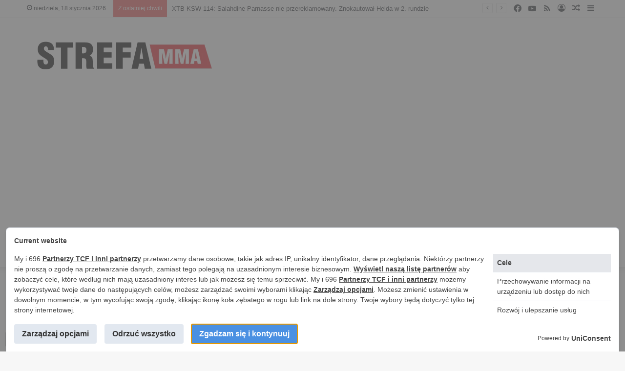

--- FILE ---
content_type: text/html; charset=UTF-8
request_url: https://strefamma.pl/czym-fen-przekonalo-oleksiejczuka-prezes-ujawnil-kulisy-rozmow-video/
body_size: 27497
content:
<!DOCTYPE html>
<html lang="pl-PL" itemscope itemtype="https://schema.org/BlogPosting" class="" data-skin="light" prefix="og: http://ogp.me/ns#">
<head>
	<meta charset="UTF-8" />
	<link rel="profile" href="https://gmpg.org/xfn/11" />
<script async='async' src="https://cdn-a.yieldlove.com/v2/yieldlove.js?strefamma.pl"></script>
	<script async='async' src="https://securepubads.g.doubleclick.net/tag/js/gpt.js"></script>
<script>
  var googletag = googletag || {};
  googletag.cmd = googletag.cmd || [];
  googletag.cmd.push(function() {
    googletag.pubads().disableInitialLoad();
    googletag.enableServices();
  });
</script>

	<title>Czym FEN przekonało Oleksiejczuka? Prezes ujawnił kulisy rozmów! (VIDEO) &#8211; StrefaMMA.pl &#8211; Portal sportów walki</title>

<meta http-equiv='x-dns-prefetch-control' content='on'>
<link rel='dns-prefetch' href='//cdnjs.cloudflare.com' />
<link rel='dns-prefetch' href='//ajax.googleapis.com' />
<link rel='dns-prefetch' href='//fonts.googleapis.com' />
<link rel='dns-prefetch' href='//fonts.gstatic.com' />
<link rel='dns-prefetch' href='//s.gravatar.com' />
<link rel='dns-prefetch' href='//www.google-analytics.com' />
<link rel='preload' as='image' href='https://strefamma.pl/wp-content/uploads/2021/03/logo_strefa-2.png'>
<link rel='preload' as='image' href='https://strefamma.pl/wp-content/uploads/2021/03/logo_strefa5.png'>
<link rel='preload' as='image' href='https://strefamma.pl/wp-content/uploads/2024/05/Czym-FEN-przekonalo-Oleksiejczuka-Prezes-ujawnil-kulisy-rozmow-VIDEO-780x470.jpg'>
<link rel='preload' as='font' href='https://strefamma.pl/wp-content/themes/jannah/assets/fonts/tielabs-fonticon/tielabs-fonticon.woff' type='font/woff' crossorigin='anonymous' />
<link rel='preload' as='font' href='https://strefamma.pl/wp-content/themes/jannah/assets/fonts/fontawesome/fa-solid-900.woff2' type='font/woff2' crossorigin='anonymous' />
<link rel='preload' as='font' href='https://strefamma.pl/wp-content/themes/jannah/assets/fonts/fontawesome/fa-brands-400.woff2' type='font/woff2' crossorigin='anonymous' />
<link rel='preload' as='font' href='https://strefamma.pl/wp-content/themes/jannah/assets/fonts/fontawesome/fa-regular-400.woff2' type='font/woff2' crossorigin='anonymous' />
<link rel='preload' as='script' href='https://ajax.googleapis.com/ajax/libs/webfont/1/webfont.js'>
<script>
window.__unic_config_v2 = {"unic_enable_iab":"v2","unic_region":"worldwide","unic_language":"PL","unic_company":"Current website","unic_logo":"","unic_policy_url":"https:\/\/strefamma.pl\/polityka-prywatnosci","unic_type":"bar","unic_enable_gdpr":"yes","unic_enable_ccpa":"no","publisherCountryCode":"DE"};
</script>
<script type="text/javascript">
!function(){var i,r,o;i="__tcfapiLocator",r=[],(o=window.frames[i])||(function e(){var t=window.document,a=!!o;if(!a)if(t.body){var n=t.createElement("iframe");n.style.cssText="display:none",n.name=i,t.body.appendChild(n)}else setTimeout(e,5);return!a}(),window.__tcfapi=function(){for(var e,t=[],a=0;a<arguments.length;a++)t[a]=arguments[a];if(!t.length)return r;if("setGdprApplies"===t[0])3<t.length&&2===parseInt(t[1],10)&&"boolean"==typeof t[3]&&(e=t[3],"function"==typeof t[2]&&t[2]("set",!0));else if("ping"===t[0]){var n={gdprApplies:e,cmpLoaded:!1,cmpStatus:"stub",apiVersion:2};"function"==typeof t[2]&&t[2](n,!0)}else r.push(t)},window.addEventListener("message",function(n){var i="string"==typeof n.data,e={};try{e=i?JSON.parse(n.data):n.data}catch(e){}var r=e.__tcfapiCall;r&&window.__tcfapi(r.command,r.version,function(e,t){var a={__tcfapiReturn:{returnValue:e,success:t,callId:r.callId}};i&&(a=JSON.stringify(a)),n.source.postMessage(a,"*")},r.parameter)},!1))}();
!function(){var i,n,s;i="__uspapiLocator",n=[],(s=window.frames[i])||(function a(){var e=window.document,n=!!s;if(!s)if(e.body){var t=e.createElement("iframe");t.style.cssText="display:none",t.name=i,e.body.appendChild(t)}else setTimeout(a,5);return!n}(),window.__uspapi=function(){for(var a=[],e=0;e<arguments.length;e++)a[e]=arguments[e];if(!a.length)return n;"ping"===a[0]?"function"==typeof a[2]&&a[2]({cmpLoaded:!1,cmpStatus:"stub"},!0):n.push(a)},window.addEventListener("message",function(t){var i="string"==typeof t.data,a={};try{a=i?JSON.parse(t.data):t.data}catch(a){}var s=a.__uspapiCall;s&&window.__uspapi(s.command,s.version,function(a,e){var n={__uspapiReturn:{returnValue:a,success:e,callId:s.callId}};i&&(n=JSON.stringify(n)),t.source.postMessage(n,"*")},s.parameter)},!1))}();
window.__gpp_addFrame=function(e){if(!window.frames[e])if(document.body){var p=document.createElement("iframe");p.style.cssText="display:none",p.name=e,document.body.appendChild(p)}else window.setTimeout(window.__gpp_addFrame,10,e)},window.__gpp_stub=function(){var e=arguments;if(__gpp.queue=__gpp.queue||[],__gpp.events=__gpp.events||[],!e.length||1==e.length&&"queue"==e[0])return __gpp.queue;if(1==e.length&&"events"==e[0])return __gpp.events;var p=e[0],t=1<e.length?e[1]:null,n=2<e.length?e[2]:null;if("ping"===p)return{gppVersion:"1.0",cmpStatus:"stub",cmpDisplayStatus:"hidden",supportedAPIs:["tcfeuv2","tcfcav1","uspv1"],cmpId:68};if("addEventListener"===p){"lastId"in __gpp||(__gpp.lastId=0),__gpp.lastId++;var a=__gpp.lastId;return __gpp.events.push({id:a,callback:t,parameter:n}),{eventName:"listenerRegistered",listenerId:a,data:!0,pingData:{gppVersion:"1.0",cmpStatus:"stub",cmpDisplayStatus:"hidden",supportedAPIs:["tcfeuv2","tcfcav1","uspv1"],cmpId:68}}}if("removeEventListener"!==p)return"getGPPData"===p?{sectionId:3,gppVersion:1,sectionList:[],applicableSections:[0],gppString:"",pingData:{gppVersion:"1.0",cmpStatus:"stub",cmpDisplayStatus:"hidden",supportedAPIs:["tcfeuv2","tcfcav1","uspv1"],cmpId:68}}:"hasSection"===p||"getSection"===p||"getField"===p?null:void __gpp.queue.push([].slice.apply(e));for(var s=!1,i=0;i<__gpp.events.length;i++)if(__gpp.events[i].id==n){__gpp.events.splice(i,1),s=!0;break}return{eventName:"listenerRemoved",listenerId:n,data:s,pingData:{gppVersion:"1.0",cmpStatus:"stub",cmpDisplayStatus:"hidden",supportedAPIs:["tcfeuv2","tcfcav1","uspv1"],cmpId:68}}},window.__gpp_msghandler=function(n){var a="string"==typeof n.data;try{var p=a?JSON.parse(n.data):n.data}catch(e){p=null}if("object"==typeof p&&null!==p&&"__gppCall"in p){var s=p.__gppCall;window.__gpp(s.command,function(e,p){var t={__gppReturn:{returnValue:e,success:p,callId:s.callId}};n.source.postMessage(a?JSON.stringify(t):t,"*")},"parameter"in s?s.parameter:null,"version"in s?s.version:1)}},"__gpp"in window&&"function"==typeof window.__gpp||(window.__gpp=window.__gpp_stub,window.addEventListener("message",window.__gpp_msghandler,!1),window.__gpp_addFrame("__gppLocator"));
</script>
<script async src='https://cmp.uniconsent.com/v2/85d3bd683e/cmp.js'></script>
<meta name='robots' content='max-image-preview:large' />
<link rel="alternate" type="application/rss+xml" title="StrefaMMA.pl - Portal sportów walki &raquo; Kanał z wpisami" href="https://strefamma.pl/feed/" />
<link rel="alternate" type="application/rss+xml" title="StrefaMMA.pl - Portal sportów walki &raquo; Kanał z komentarzami" href="https://strefamma.pl/comments/feed/" />
<link rel="alternate" type="text/calendar" title="StrefaMMA.pl - Portal sportów walki &raquo; iCal Feed" href="https://strefamma.pl/wydarzenia/?ical=1" />
<link rel="alternate" type="application/rss+xml" title="StrefaMMA.pl - Portal sportów walki &raquo; Czym FEN przekonało Oleksiejczuka? Prezes ujawnił kulisy rozmów! (VIDEO) Kanał z komentarzami" href="https://strefamma.pl/czym-fen-przekonalo-oleksiejczuka-prezes-ujawnil-kulisy-rozmow-video/feed/" />

<meta property="og:title" content="Czym FEN przekonało Oleksiejczuka? Prezes ujawnił kulisy rozmów! (VIDEO) - StrefaMMA.pl - Portal sportów walki" />
<meta property="og:type" content="article" />
<meta property="og:description" content="W najnowszym odcinku MMA Monday na kanale FANSPORTU TV jednym z gości był Jakub Borowicz. Prezes FEN" />
<meta property="og:url" content="https://strefamma.pl/czym-fen-przekonalo-oleksiejczuka-prezes-ujawnil-kulisy-rozmow-video/" />
<meta property="og:site_name" content="StrefaMMA.pl - Portal sportów walki" />
<meta property="og:image" content="https://strefamma.pl/wp-content/uploads/2024/05/Czym-FEN-przekonalo-Oleksiejczuka-Prezes-ujawnil-kulisy-rozmow-VIDEO.jpg" />
<script type="text/javascript">
window._wpemojiSettings = {"baseUrl":"https:\/\/s.w.org\/images\/core\/emoji\/14.0.0\/72x72\/","ext":".png","svgUrl":"https:\/\/s.w.org\/images\/core\/emoji\/14.0.0\/svg\/","svgExt":".svg","source":{"concatemoji":"https:\/\/strefamma.pl\/wp-includes\/js\/wp-emoji-release.min.js?ver=6.3.7"}};
/*! This file is auto-generated */
!function(i,n){var o,s,e;function c(e){try{var t={supportTests:e,timestamp:(new Date).valueOf()};sessionStorage.setItem(o,JSON.stringify(t))}catch(e){}}function p(e,t,n){e.clearRect(0,0,e.canvas.width,e.canvas.height),e.fillText(t,0,0);var t=new Uint32Array(e.getImageData(0,0,e.canvas.width,e.canvas.height).data),r=(e.clearRect(0,0,e.canvas.width,e.canvas.height),e.fillText(n,0,0),new Uint32Array(e.getImageData(0,0,e.canvas.width,e.canvas.height).data));return t.every(function(e,t){return e===r[t]})}function u(e,t,n){switch(t){case"flag":return n(e,"\ud83c\udff3\ufe0f\u200d\u26a7\ufe0f","\ud83c\udff3\ufe0f\u200b\u26a7\ufe0f")?!1:!n(e,"\ud83c\uddfa\ud83c\uddf3","\ud83c\uddfa\u200b\ud83c\uddf3")&&!n(e,"\ud83c\udff4\udb40\udc67\udb40\udc62\udb40\udc65\udb40\udc6e\udb40\udc67\udb40\udc7f","\ud83c\udff4\u200b\udb40\udc67\u200b\udb40\udc62\u200b\udb40\udc65\u200b\udb40\udc6e\u200b\udb40\udc67\u200b\udb40\udc7f");case"emoji":return!n(e,"\ud83e\udef1\ud83c\udffb\u200d\ud83e\udef2\ud83c\udfff","\ud83e\udef1\ud83c\udffb\u200b\ud83e\udef2\ud83c\udfff")}return!1}function f(e,t,n){var r="undefined"!=typeof WorkerGlobalScope&&self instanceof WorkerGlobalScope?new OffscreenCanvas(300,150):i.createElement("canvas"),a=r.getContext("2d",{willReadFrequently:!0}),o=(a.textBaseline="top",a.font="600 32px Arial",{});return e.forEach(function(e){o[e]=t(a,e,n)}),o}function t(e){var t=i.createElement("script");t.src=e,t.defer=!0,i.head.appendChild(t)}"undefined"!=typeof Promise&&(o="wpEmojiSettingsSupports",s=["flag","emoji"],n.supports={everything:!0,everythingExceptFlag:!0},e=new Promise(function(e){i.addEventListener("DOMContentLoaded",e,{once:!0})}),new Promise(function(t){var n=function(){try{var e=JSON.parse(sessionStorage.getItem(o));if("object"==typeof e&&"number"==typeof e.timestamp&&(new Date).valueOf()<e.timestamp+604800&&"object"==typeof e.supportTests)return e.supportTests}catch(e){}return null}();if(!n){if("undefined"!=typeof Worker&&"undefined"!=typeof OffscreenCanvas&&"undefined"!=typeof URL&&URL.createObjectURL&&"undefined"!=typeof Blob)try{var e="postMessage("+f.toString()+"("+[JSON.stringify(s),u.toString(),p.toString()].join(",")+"));",r=new Blob([e],{type:"text/javascript"}),a=new Worker(URL.createObjectURL(r),{name:"wpTestEmojiSupports"});return void(a.onmessage=function(e){c(n=e.data),a.terminate(),t(n)})}catch(e){}c(n=f(s,u,p))}t(n)}).then(function(e){for(var t in e)n.supports[t]=e[t],n.supports.everything=n.supports.everything&&n.supports[t],"flag"!==t&&(n.supports.everythingExceptFlag=n.supports.everythingExceptFlag&&n.supports[t]);n.supports.everythingExceptFlag=n.supports.everythingExceptFlag&&!n.supports.flag,n.DOMReady=!1,n.readyCallback=function(){n.DOMReady=!0}}).then(function(){return e}).then(function(){var e;n.supports.everything||(n.readyCallback(),(e=n.source||{}).concatemoji?t(e.concatemoji):e.wpemoji&&e.twemoji&&(t(e.twemoji),t(e.wpemoji)))}))}((window,document),window._wpemojiSettings);
</script>
<style type="text/css">
img.wp-smiley,
img.emoji {
	display: inline !important;
	border: none !important;
	box-shadow: none !important;
	height: 1em !important;
	width: 1em !important;
	margin: 0 0.07em !important;
	vertical-align: -0.1em !important;
	background: none !important;
	padding: 0 !important;
}
</style>
	<link rel='stylesheet' id='sgr-css' href='https://strefamma.pl/wp-content/plugins/simple-google-recaptcha/sgr.css?ver=1668604954' type='text/css' media='all' />
<link rel='stylesheet' id='wp-block-library-css' href='https://strefamma.pl/wp-includes/css/dist/block-library/style.min.css?ver=6.3.7' type='text/css' media='all' />
<style id='wp-block-library-theme-inline-css' type='text/css'>
.wp-block-audio figcaption{color:#555;font-size:13px;text-align:center}.is-dark-theme .wp-block-audio figcaption{color:hsla(0,0%,100%,.65)}.wp-block-audio{margin:0 0 1em}.wp-block-code{border:1px solid #ccc;border-radius:4px;font-family:Menlo,Consolas,monaco,monospace;padding:.8em 1em}.wp-block-embed figcaption{color:#555;font-size:13px;text-align:center}.is-dark-theme .wp-block-embed figcaption{color:hsla(0,0%,100%,.65)}.wp-block-embed{margin:0 0 1em}.blocks-gallery-caption{color:#555;font-size:13px;text-align:center}.is-dark-theme .blocks-gallery-caption{color:hsla(0,0%,100%,.65)}.wp-block-image figcaption{color:#555;font-size:13px;text-align:center}.is-dark-theme .wp-block-image figcaption{color:hsla(0,0%,100%,.65)}.wp-block-image{margin:0 0 1em}.wp-block-pullquote{border-bottom:4px solid;border-top:4px solid;color:currentColor;margin-bottom:1.75em}.wp-block-pullquote cite,.wp-block-pullquote footer,.wp-block-pullquote__citation{color:currentColor;font-size:.8125em;font-style:normal;text-transform:uppercase}.wp-block-quote{border-left:.25em solid;margin:0 0 1.75em;padding-left:1em}.wp-block-quote cite,.wp-block-quote footer{color:currentColor;font-size:.8125em;font-style:normal;position:relative}.wp-block-quote.has-text-align-right{border-left:none;border-right:.25em solid;padding-left:0;padding-right:1em}.wp-block-quote.has-text-align-center{border:none;padding-left:0}.wp-block-quote.is-large,.wp-block-quote.is-style-large,.wp-block-quote.is-style-plain{border:none}.wp-block-search .wp-block-search__label{font-weight:700}.wp-block-search__button{border:1px solid #ccc;padding:.375em .625em}:where(.wp-block-group.has-background){padding:1.25em 2.375em}.wp-block-separator.has-css-opacity{opacity:.4}.wp-block-separator{border:none;border-bottom:2px solid;margin-left:auto;margin-right:auto}.wp-block-separator.has-alpha-channel-opacity{opacity:1}.wp-block-separator:not(.is-style-wide):not(.is-style-dots){width:100px}.wp-block-separator.has-background:not(.is-style-dots){border-bottom:none;height:1px}.wp-block-separator.has-background:not(.is-style-wide):not(.is-style-dots){height:2px}.wp-block-table{margin:0 0 1em}.wp-block-table td,.wp-block-table th{word-break:normal}.wp-block-table figcaption{color:#555;font-size:13px;text-align:center}.is-dark-theme .wp-block-table figcaption{color:hsla(0,0%,100%,.65)}.wp-block-video figcaption{color:#555;font-size:13px;text-align:center}.is-dark-theme .wp-block-video figcaption{color:hsla(0,0%,100%,.65)}.wp-block-video{margin:0 0 1em}.wp-block-template-part.has-background{margin-bottom:0;margin-top:0;padding:1.25em 2.375em}
</style>
<style id='classic-theme-styles-inline-css' type='text/css'>
/*! This file is auto-generated */
.wp-block-button__link{color:#fff;background-color:#32373c;border-radius:9999px;box-shadow:none;text-decoration:none;padding:calc(.667em + 2px) calc(1.333em + 2px);font-size:1.125em}.wp-block-file__button{background:#32373c;color:#fff;text-decoration:none}
</style>
<style id='global-styles-inline-css' type='text/css'>
body{--wp--preset--color--black: #000000;--wp--preset--color--cyan-bluish-gray: #abb8c3;--wp--preset--color--white: #ffffff;--wp--preset--color--pale-pink: #f78da7;--wp--preset--color--vivid-red: #cf2e2e;--wp--preset--color--luminous-vivid-orange: #ff6900;--wp--preset--color--luminous-vivid-amber: #fcb900;--wp--preset--color--light-green-cyan: #7bdcb5;--wp--preset--color--vivid-green-cyan: #00d084;--wp--preset--color--pale-cyan-blue: #8ed1fc;--wp--preset--color--vivid-cyan-blue: #0693e3;--wp--preset--color--vivid-purple: #9b51e0;--wp--preset--gradient--vivid-cyan-blue-to-vivid-purple: linear-gradient(135deg,rgba(6,147,227,1) 0%,rgb(155,81,224) 100%);--wp--preset--gradient--light-green-cyan-to-vivid-green-cyan: linear-gradient(135deg,rgb(122,220,180) 0%,rgb(0,208,130) 100%);--wp--preset--gradient--luminous-vivid-amber-to-luminous-vivid-orange: linear-gradient(135deg,rgba(252,185,0,1) 0%,rgba(255,105,0,1) 100%);--wp--preset--gradient--luminous-vivid-orange-to-vivid-red: linear-gradient(135deg,rgba(255,105,0,1) 0%,rgb(207,46,46) 100%);--wp--preset--gradient--very-light-gray-to-cyan-bluish-gray: linear-gradient(135deg,rgb(238,238,238) 0%,rgb(169,184,195) 100%);--wp--preset--gradient--cool-to-warm-spectrum: linear-gradient(135deg,rgb(74,234,220) 0%,rgb(151,120,209) 20%,rgb(207,42,186) 40%,rgb(238,44,130) 60%,rgb(251,105,98) 80%,rgb(254,248,76) 100%);--wp--preset--gradient--blush-light-purple: linear-gradient(135deg,rgb(255,206,236) 0%,rgb(152,150,240) 100%);--wp--preset--gradient--blush-bordeaux: linear-gradient(135deg,rgb(254,205,165) 0%,rgb(254,45,45) 50%,rgb(107,0,62) 100%);--wp--preset--gradient--luminous-dusk: linear-gradient(135deg,rgb(255,203,112) 0%,rgb(199,81,192) 50%,rgb(65,88,208) 100%);--wp--preset--gradient--pale-ocean: linear-gradient(135deg,rgb(255,245,203) 0%,rgb(182,227,212) 50%,rgb(51,167,181) 100%);--wp--preset--gradient--electric-grass: linear-gradient(135deg,rgb(202,248,128) 0%,rgb(113,206,126) 100%);--wp--preset--gradient--midnight: linear-gradient(135deg,rgb(2,3,129) 0%,rgb(40,116,252) 100%);--wp--preset--font-size--small: 13px;--wp--preset--font-size--medium: 20px;--wp--preset--font-size--large: 36px;--wp--preset--font-size--x-large: 42px;--wp--preset--spacing--20: 0.44rem;--wp--preset--spacing--30: 0.67rem;--wp--preset--spacing--40: 1rem;--wp--preset--spacing--50: 1.5rem;--wp--preset--spacing--60: 2.25rem;--wp--preset--spacing--70: 3.38rem;--wp--preset--spacing--80: 5.06rem;--wp--preset--shadow--natural: 6px 6px 9px rgba(0, 0, 0, 0.2);--wp--preset--shadow--deep: 12px 12px 50px rgba(0, 0, 0, 0.4);--wp--preset--shadow--sharp: 6px 6px 0px rgba(0, 0, 0, 0.2);--wp--preset--shadow--outlined: 6px 6px 0px -3px rgba(255, 255, 255, 1), 6px 6px rgba(0, 0, 0, 1);--wp--preset--shadow--crisp: 6px 6px 0px rgba(0, 0, 0, 1);}:where(.is-layout-flex){gap: 0.5em;}:where(.is-layout-grid){gap: 0.5em;}body .is-layout-flow > .alignleft{float: left;margin-inline-start: 0;margin-inline-end: 2em;}body .is-layout-flow > .alignright{float: right;margin-inline-start: 2em;margin-inline-end: 0;}body .is-layout-flow > .aligncenter{margin-left: auto !important;margin-right: auto !important;}body .is-layout-constrained > .alignleft{float: left;margin-inline-start: 0;margin-inline-end: 2em;}body .is-layout-constrained > .alignright{float: right;margin-inline-start: 2em;margin-inline-end: 0;}body .is-layout-constrained > .aligncenter{margin-left: auto !important;margin-right: auto !important;}body .is-layout-constrained > :where(:not(.alignleft):not(.alignright):not(.alignfull)){max-width: var(--wp--style--global--content-size);margin-left: auto !important;margin-right: auto !important;}body .is-layout-constrained > .alignwide{max-width: var(--wp--style--global--wide-size);}body .is-layout-flex{display: flex;}body .is-layout-flex{flex-wrap: wrap;align-items: center;}body .is-layout-flex > *{margin: 0;}body .is-layout-grid{display: grid;}body .is-layout-grid > *{margin: 0;}:where(.wp-block-columns.is-layout-flex){gap: 2em;}:where(.wp-block-columns.is-layout-grid){gap: 2em;}:where(.wp-block-post-template.is-layout-flex){gap: 1.25em;}:where(.wp-block-post-template.is-layout-grid){gap: 1.25em;}.has-black-color{color: var(--wp--preset--color--black) !important;}.has-cyan-bluish-gray-color{color: var(--wp--preset--color--cyan-bluish-gray) !important;}.has-white-color{color: var(--wp--preset--color--white) !important;}.has-pale-pink-color{color: var(--wp--preset--color--pale-pink) !important;}.has-vivid-red-color{color: var(--wp--preset--color--vivid-red) !important;}.has-luminous-vivid-orange-color{color: var(--wp--preset--color--luminous-vivid-orange) !important;}.has-luminous-vivid-amber-color{color: var(--wp--preset--color--luminous-vivid-amber) !important;}.has-light-green-cyan-color{color: var(--wp--preset--color--light-green-cyan) !important;}.has-vivid-green-cyan-color{color: var(--wp--preset--color--vivid-green-cyan) !important;}.has-pale-cyan-blue-color{color: var(--wp--preset--color--pale-cyan-blue) !important;}.has-vivid-cyan-blue-color{color: var(--wp--preset--color--vivid-cyan-blue) !important;}.has-vivid-purple-color{color: var(--wp--preset--color--vivid-purple) !important;}.has-black-background-color{background-color: var(--wp--preset--color--black) !important;}.has-cyan-bluish-gray-background-color{background-color: var(--wp--preset--color--cyan-bluish-gray) !important;}.has-white-background-color{background-color: var(--wp--preset--color--white) !important;}.has-pale-pink-background-color{background-color: var(--wp--preset--color--pale-pink) !important;}.has-vivid-red-background-color{background-color: var(--wp--preset--color--vivid-red) !important;}.has-luminous-vivid-orange-background-color{background-color: var(--wp--preset--color--luminous-vivid-orange) !important;}.has-luminous-vivid-amber-background-color{background-color: var(--wp--preset--color--luminous-vivid-amber) !important;}.has-light-green-cyan-background-color{background-color: var(--wp--preset--color--light-green-cyan) !important;}.has-vivid-green-cyan-background-color{background-color: var(--wp--preset--color--vivid-green-cyan) !important;}.has-pale-cyan-blue-background-color{background-color: var(--wp--preset--color--pale-cyan-blue) !important;}.has-vivid-cyan-blue-background-color{background-color: var(--wp--preset--color--vivid-cyan-blue) !important;}.has-vivid-purple-background-color{background-color: var(--wp--preset--color--vivid-purple) !important;}.has-black-border-color{border-color: var(--wp--preset--color--black) !important;}.has-cyan-bluish-gray-border-color{border-color: var(--wp--preset--color--cyan-bluish-gray) !important;}.has-white-border-color{border-color: var(--wp--preset--color--white) !important;}.has-pale-pink-border-color{border-color: var(--wp--preset--color--pale-pink) !important;}.has-vivid-red-border-color{border-color: var(--wp--preset--color--vivid-red) !important;}.has-luminous-vivid-orange-border-color{border-color: var(--wp--preset--color--luminous-vivid-orange) !important;}.has-luminous-vivid-amber-border-color{border-color: var(--wp--preset--color--luminous-vivid-amber) !important;}.has-light-green-cyan-border-color{border-color: var(--wp--preset--color--light-green-cyan) !important;}.has-vivid-green-cyan-border-color{border-color: var(--wp--preset--color--vivid-green-cyan) !important;}.has-pale-cyan-blue-border-color{border-color: var(--wp--preset--color--pale-cyan-blue) !important;}.has-vivid-cyan-blue-border-color{border-color: var(--wp--preset--color--vivid-cyan-blue) !important;}.has-vivid-purple-border-color{border-color: var(--wp--preset--color--vivid-purple) !important;}.has-vivid-cyan-blue-to-vivid-purple-gradient-background{background: var(--wp--preset--gradient--vivid-cyan-blue-to-vivid-purple) !important;}.has-light-green-cyan-to-vivid-green-cyan-gradient-background{background: var(--wp--preset--gradient--light-green-cyan-to-vivid-green-cyan) !important;}.has-luminous-vivid-amber-to-luminous-vivid-orange-gradient-background{background: var(--wp--preset--gradient--luminous-vivid-amber-to-luminous-vivid-orange) !important;}.has-luminous-vivid-orange-to-vivid-red-gradient-background{background: var(--wp--preset--gradient--luminous-vivid-orange-to-vivid-red) !important;}.has-very-light-gray-to-cyan-bluish-gray-gradient-background{background: var(--wp--preset--gradient--very-light-gray-to-cyan-bluish-gray) !important;}.has-cool-to-warm-spectrum-gradient-background{background: var(--wp--preset--gradient--cool-to-warm-spectrum) !important;}.has-blush-light-purple-gradient-background{background: var(--wp--preset--gradient--blush-light-purple) !important;}.has-blush-bordeaux-gradient-background{background: var(--wp--preset--gradient--blush-bordeaux) !important;}.has-luminous-dusk-gradient-background{background: var(--wp--preset--gradient--luminous-dusk) !important;}.has-pale-ocean-gradient-background{background: var(--wp--preset--gradient--pale-ocean) !important;}.has-electric-grass-gradient-background{background: var(--wp--preset--gradient--electric-grass) !important;}.has-midnight-gradient-background{background: var(--wp--preset--gradient--midnight) !important;}.has-small-font-size{font-size: var(--wp--preset--font-size--small) !important;}.has-medium-font-size{font-size: var(--wp--preset--font-size--medium) !important;}.has-large-font-size{font-size: var(--wp--preset--font-size--large) !important;}.has-x-large-font-size{font-size: var(--wp--preset--font-size--x-large) !important;}
.wp-block-navigation a:where(:not(.wp-element-button)){color: inherit;}
:where(.wp-block-post-template.is-layout-flex){gap: 1.25em;}:where(.wp-block-post-template.is-layout-grid){gap: 1.25em;}
:where(.wp-block-columns.is-layout-flex){gap: 2em;}:where(.wp-block-columns.is-layout-grid){gap: 2em;}
.wp-block-pullquote{font-size: 1.5em;line-height: 1.6;}
</style>
<link rel='stylesheet' id='tie-css-base-css' href='https://strefamma.pl/wp-content/themes/jannah/assets/css/base.min.css?ver=5.4.6' type='text/css' media='all' />
<link rel='stylesheet' id='tie-css-styles-css' href='https://strefamma.pl/wp-content/themes/jannah/assets/css/style.min.css?ver=5.4.6' type='text/css' media='all' />
<link rel='stylesheet' id='tie-css-widgets-css' href='https://strefamma.pl/wp-content/themes/jannah/assets/css/widgets.min.css?ver=5.4.6' type='text/css' media='all' />
<link rel='stylesheet' id='tie-css-helpers-css' href='https://strefamma.pl/wp-content/themes/jannah/assets/css/helpers.min.css?ver=5.4.6' type='text/css' media='all' />
<link rel='stylesheet' id='tie-fontawesome5-css' href='https://strefamma.pl/wp-content/themes/jannah/assets/css/fontawesome.css?ver=5.4.6' type='text/css' media='all' />
<link rel='stylesheet' id='tie-css-shortcodes-css' href='https://strefamma.pl/wp-content/themes/jannah/assets/css/plugins/shortcodes.min.css?ver=5.4.6' type='text/css' media='all' />
<link rel='stylesheet' id='tie-css-single-css' href='https://strefamma.pl/wp-content/themes/jannah/assets/css/single.min.css?ver=5.4.6' type='text/css' media='all' />
<link rel='stylesheet' id='tie-css-print-css' href='https://strefamma.pl/wp-content/themes/jannah/assets/css/print.css?ver=5.4.6' type='text/css' media='print' />
<link rel='stylesheet' id='taqyeem-styles-css' href='https://strefamma.pl/wp-content/themes/jannah/assets/css/plugins/taqyeem.min.css?ver=5.4.6' type='text/css' media='all' />
<style id='taqyeem-styles-inline-css' type='text/css'>
.wf-active .logo-text,.wf-active h1,.wf-active h2,.wf-active h3,.wf-active h4,.wf-active h5,.wf-active h6,.wf-active .the-subtitle{font-family: 'Poppins';}#main-nav .main-menu > ul > li > a{text-transform: uppercase;}.tie-cat-2,.tie-cat-item-2 > span{background-color:#e67e22 !important;color:#FFFFFF !important;}.tie-cat-2:after{border-top-color:#e67e22 !important;}.tie-cat-2:hover{background-color:#c86004 !important;}.tie-cat-2:hover:after{border-top-color:#c86004 !important;}.tie-cat-10,.tie-cat-item-10 > span{background-color:#2ecc71 !important;color:#FFFFFF !important;}.tie-cat-10:after{border-top-color:#2ecc71 !important;}.tie-cat-10:hover{background-color:#10ae53 !important;}.tie-cat-10:hover:after{border-top-color:#10ae53 !important;}.tie-cat-13,.tie-cat-item-13 > span{background-color:#9b59b6 !important;color:#FFFFFF !important;}.tie-cat-13:after{border-top-color:#9b59b6 !important;}.tie-cat-13:hover{background-color:#7d3b98 !important;}.tie-cat-13:hover:after{border-top-color:#7d3b98 !important;}.tie-cat-16,.tie-cat-item-16 > span{background-color:#34495e !important;color:#FFFFFF !important;}.tie-cat-16:after{border-top-color:#34495e !important;}.tie-cat-16:hover{background-color:#162b40 !important;}.tie-cat-16:hover:after{border-top-color:#162b40 !important;}.tie-cat-18,.tie-cat-item-18 > span{background-color:#795548 !important;color:#FFFFFF !important;}.tie-cat-18:after{border-top-color:#795548 !important;}.tie-cat-18:hover{background-color:#5b372a !important;}.tie-cat-18:hover:after{border-top-color:#5b372a !important;}.tie-cat-20,.tie-cat-item-20 > span{background-color:#4CAF50 !important;color:#FFFFFF !important;}.tie-cat-20:after{border-top-color:#4CAF50 !important;}.tie-cat-20:hover{background-color:#2e9132 !important;}.tie-cat-20:hover:after{border-top-color:#2e9132 !important;}@media (max-width: 991px){.side-aside.dark-skin{background: #2f88d6;background: -webkit-linear-gradient(135deg,#5933a2,#2f88d6 );background: -moz-linear-gradient(135deg,#5933a2,#2f88d6 );background: -o-linear-gradient(135deg,#5933a2,#2f88d6 );background: linear-gradient(135deg,#2f88d6,#5933a2 );}}.eng-stories-row__container { overflow-x: auto; overflow-y: hidden; -webkit-overflow-scrolling: touch; overflow-scrolling: touch; padding: 4px 0!important; scrollbar-width: none; -ms-overflow-style: none; -webkit-box-align: baseline; -ms-flex-align: baseline; align-items: baseline; display: -webkit-box; display: -ms-flexbox; display: flex; width: 100%!important; margin-left: 0!important;}
</style>
<script type='text/javascript' id='sgr-js-extra'>
/* <![CDATA[ */
var sgr = {"sgr_site_key":"6Le-HG8eAAAAAJ_B2cQHdYu91aGa2Xj9ADMpabh5"};
/* ]]> */
</script>
<script type='text/javascript' src='https://strefamma.pl/wp-content/plugins/simple-google-recaptcha/sgr.js?ver=1668604954' id='sgr-js'></script>
<script type='text/javascript' src='https://strefamma.pl/wp-includes/js/jquery/jquery.min.js?ver=3.7.0' id='jquery-core-js'></script>
<script type='text/javascript' src='https://strefamma.pl/wp-includes/js/jquery/jquery-migrate.min.js?ver=3.4.1' id='jquery-migrate-js'></script>
<script type='text/javascript' id='email-posts-to-subscribers-js-extra'>
/* <![CDATA[ */
var elp_data = {"messages":{"elp_name_required":"Please enter name.","elp_email_required":"Please enter email address.","elp_invalid_name":"Name seems invalid.","elp_invalid_email":"Email address seems invalid.","elp_unexpected_error":"Oops.. Unexpected error occurred.","elp_invalid_captcha":"Robot verification failed, please try again.","elp_invalid_key":"Robot verification failed, invalid key.","elp_successfull_single":"You have successfully subscribed.","elp_successfull_double":"You have successfully subscribed. You will receive a confirmation email in few minutes. Please follow the link in it to confirm your subscription. If the email takes more than 15 minutes to appear in your mailbox, please check your spam folder.","elp_email_exist":"Email already exist.","elp_email_squeeze":"You are trying to submit too fast. try again in 1 minute."},"elp_ajax_url":"https:\/\/strefamma.pl\/wp-admin\/admin-ajax.php"};
/* ]]> */
</script>
<script type='text/javascript' src='https://strefamma.pl/wp-content/plugins/email-posts-to-subscribers//inc/email-posts-to-subscribers.js?ver=2.2' id='email-posts-to-subscribers-js'></script>

<!-- OG: 3.2.3 -->
<meta property="og:image" content="https://strefamma.pl/wp-content/uploads/2024/05/Czym-FEN-przekonalo-Oleksiejczuka-Prezes-ujawnil-kulisy-rozmow-VIDEO.jpg"><meta property="og:image:secure_url" content="https://strefamma.pl/wp-content/uploads/2024/05/Czym-FEN-przekonalo-Oleksiejczuka-Prezes-ujawnil-kulisy-rozmow-VIDEO.jpg"><meta property="og:image:width" content="1200"><meta property="og:image:height" content="675"><meta property="og:image:alt" content="Fot. FEN/YouTube"><meta property="og:image:type" content="image/jpeg"><meta property="og:description" content="W najnowszym odcinku MMA Monday na kanale FANSPORTU TV jednym z gości był Jakub Borowicz. Prezes FEN skomentował m. in. ostatnią galę i zdradził kulisy rozmów z Cezarym Oleksiejczukiem."><meta property="og:type" content="article"><meta property="og:locale" content="pl_PL"><meta property="og:site_name" content="StrefaMMA.pl - Portal sportów walki"><meta property="og:title" content="Czym FEN przekonało Oleksiejczuka? Prezes ujawnił kulisy rozmów! (VIDEO)"><meta property="og:url" content="https://strefamma.pl/czym-fen-przekonalo-oleksiejczuka-prezes-ujawnil-kulisy-rozmow-video/"><meta property="og:updated_time" content="2024-05-20T20:53:28+02:00">
<meta property="article:tag" content="Cezary Oleksiejczuk"><meta property="article:published_time" content="2024-05-20T18:53:27+00:00"><meta property="article:modified_time" content="2024-05-20T18:53:28+00:00"><meta property="article:section" content="FEN"><meta property="article:author:first_name" content="Jakub"><meta property="article:author:last_name" content="Hryniewicz"><meta property="article:author:username" content="Jakub Hryniewicz">
<meta property="twitter:partner" content="ogwp"><meta property="twitter:card" content="summary_large_image"><meta property="twitter:image" content="https://strefamma.pl/wp-content/uploads/2024/05/Czym-FEN-przekonalo-Oleksiejczuka-Prezes-ujawnil-kulisy-rozmow-VIDEO.jpg"><meta property="twitter:image:alt" content="Fot. FEN/YouTube"><meta property="twitter:title" content="Czym FEN przekonało Oleksiejczuka? Prezes ujawnił kulisy rozmów! (VIDEO)"><meta property="twitter:description" content="W najnowszym odcinku MMA Monday na kanale FANSPORTU TV jednym z gości był Jakub Borowicz. Prezes FEN skomentował m. in. ostatnią galę i zdradził kulisy rozmów z Cezarym Oleksiejczukiem."><meta property="twitter:url" content="https://strefamma.pl/czym-fen-przekonalo-oleksiejczuka-prezes-ujawnil-kulisy-rozmow-video/">
<meta itemprop="image" content="https://strefamma.pl/wp-content/uploads/2024/05/Czym-FEN-przekonalo-Oleksiejczuka-Prezes-ujawnil-kulisy-rozmow-VIDEO.jpg"><meta itemprop="name" content="Czym FEN przekonało Oleksiejczuka? Prezes ujawnił kulisy rozmów! (VIDEO)"><meta itemprop="description" content="W najnowszym odcinku MMA Monday na kanale FANSPORTU TV jednym z gości był Jakub Borowicz. Prezes FEN skomentował m. in. ostatnią galę i zdradził kulisy rozmów z Cezarym Oleksiejczukiem."><meta itemprop="datePublished" content="2024-05-20"><meta itemprop="dateModified" content="2024-05-20T18:53:28+00:00"><meta itemprop="author" content="Jakub Hryniewicz"><meta itemprop="tagline" content="Sporty walki, informacje, wydarzenia, wywiady  - UFC - KSW - ONE - FEN - Octagon">
<meta property="profile:first_name" content="Jakub"><meta property="profile:last_name" content="Hryniewicz"><meta property="profile:username" content="Jakub Hryniewicz">
<!-- /OG -->

<link rel="https://api.w.org/" href="https://strefamma.pl/wp-json/" /><link rel="alternate" type="application/json" href="https://strefamma.pl/wp-json/wp/v2/posts/101199" /><link rel="EditURI" type="application/rsd+xml" title="RSD" href="https://strefamma.pl/xmlrpc.php?rsd" />
<meta name="generator" content="WordPress 6.3.7" />
<link rel="canonical" href="https://strefamma.pl/czym-fen-przekonalo-oleksiejczuka-prezes-ujawnil-kulisy-rozmow-video/" />
<link rel='shortlink' href='https://strefamma.pl/?p=101199' />
<link rel="alternate" type="application/json+oembed" href="https://strefamma.pl/wp-json/oembed/1.0/embed?url=https%3A%2F%2Fstrefamma.pl%2Fczym-fen-przekonalo-oleksiejczuka-prezes-ujawnil-kulisy-rozmow-video%2F" />
<link rel="alternate" type="text/xml+oembed" href="https://strefamma.pl/wp-json/oembed/1.0/embed?url=https%3A%2F%2Fstrefamma.pl%2Fczym-fen-przekonalo-oleksiejczuka-prezes-ujawnil-kulisy-rozmow-video%2F&#038;format=xml" />
<style>.elp_form_message.success { color: #008000;font-weight: bold; } .elp_form_message.error { color: #ff0000; } .elp_form_message.boterror { color: #ff0000; } </style><script type='text/javascript'>
/* <![CDATA[ */
var taqyeem = {"ajaxurl":"https://strefamma.pl/wp-admin/admin-ajax.php" , "your_rating":"Your Rating:"};
/* ]]> */
</script>

<meta name="tec-api-version" content="v1"><meta name="tec-api-origin" content="https://strefamma.pl"><link rel="alternate" href="https://strefamma.pl/wp-json/tribe/events/v1/" /> <meta name="description" content="W najnowszym odcinku MMA Monday na kanale FANSPORTU TV jednym z gości był Jakub Borowicz. Prezes FEN skomentował m. in. ostatnią galę i zdradził kulis" /><meta http-equiv="X-UA-Compatible" content="IE=edge"><script data-ad-client="ca-pub-3744270655534761" async src="https://pagead2.googlesyndication.com/pagead/js/adsbygoogle.js"></script>
<!-- Global site tag (gtag.js) - Google Analytics -->
<script async src="https://www.googletagmanager.com/gtag/js?id=UA-153489258-4"></script>
<script>
  window.dataLayer = window.dataLayer || [];
  function gtag(){dataLayer.push(arguments);}
  gtag('js', new Date());

  gtag('config', 'UA-153489258-4');
</script>
<script async src="https://securepubads.g.doubleclick.net/tag/js/gpt.js"></script>
<script>
  window.googletag = window.googletag || {cmd: []};
  googletag.cmd.push(function() {
    googletag.defineSlot('/22228387487/smma-art-box1', [[300, 250], [336, 280]], 'div-gpt-ad-1670276271904-0').addService(googletag.pubads());
    googletag.pubads().enableSingleRequest();
    googletag.pubads().collapseEmptyDivs();
    googletag.enableServices();
  });
</script>
<meta name="theme-color" content="#0088ff" /><meta name="viewport" content="width=device-width, initial-scale=1.0" /><link rel="amphtml" href="https://strefamma.pl/czym-fen-przekonalo-oleksiejczuka-prezes-ujawnil-kulisy-rozmow-video/amp/"><link rel="icon" href="https://strefamma.pl/wp-content/uploads/2021/03/cropped-logo-mini.gif" sizes="32x32" />
<link rel="icon" href="https://strefamma.pl/wp-content/uploads/2021/03/cropped-logo-mini.gif" sizes="192x192" />
<link rel="apple-touch-icon" href="https://strefamma.pl/wp-content/uploads/2021/03/cropped-logo-mini.gif" />
<meta name="msapplication-TileImage" content="https://strefamma.pl/wp-content/uploads/2021/03/cropped-logo-mini.gif" />
</head>

<body id="tie-body" class="post-template-default single single-post postid-101199 single-format-standard tie-no-js tribe-no-js wrapper-has-shadow block-head-1 magazine1 is-thumb-overlay-disabled is-desktop is-header-layout-3 sidebar-right has-sidebar post-layout-1 narrow-title-narrow-media is-standard-format hide_share_post_top hide_share_post_bottom">



<div class="background-overlay">

	<div id="tie-container" class="site tie-container">

		
		<div id="tie-wrapper">

			
<header id="theme-header" class="theme-header header-layout-3 main-nav-dark main-nav-default-dark main-nav-below main-nav-boxed no-stream-item top-nav-active top-nav-light top-nav-default-light top-nav-above has-shadow has-normal-width-logo mobile-header-default">
	
<nav id="top-nav"  class="has-date-breaking-components top-nav header-nav has-breaking-news" aria-label="Secondary Navigation">
	<div class="container">
		<div class="topbar-wrapper">

			
					<div class="topbar-today-date tie-icon">
						niedziela, 18 stycznia 2026					</div>
					
			<div class="tie-alignleft">
				
<div class="breaking controls-is-active">

	<span class="breaking-title">
		<span class="tie-icon-bolt breaking-icon" aria-hidden="true"></span>
		<span class="breaking-title-text">Z ostatniej chwili</span>
	</span>

	<ul id="breaking-news-in-header" class="breaking-news" data-type="reveal" data-arrows="true">

		
							<li class="news-item">
								<a href="https://strefamma.pl/xtb-ksw-114-salahdine-parnasse-nie-przereklamowany-znokautowal-helda-w-2-rundzie/">XTB KSW 114: Salahdine Parnasse nie przereklamowany. Znokautował Helda w 2. rundzie</a>
							</li>

							
							<li class="news-item">
								<a href="https://strefamma.pl/xtb-ksw-114-wrzosek-z-kolejnym-ciezkim-ko-polozyl-bajora-spac-w-2-rundzie/">XTB KSW 114: Wrzosek z kolejnym ciężkim KO! Położył Bajora spać w 2. rundzie</a>
							</li>

							
							<li class="news-item">
								<a href="https://strefamma.pl/xtb-ksw-114-wiktoria-czyzewska-znokautowala-byla-zawodniczke-ufc-rywalka-bez-szans-z-polka/">XTB KSW 114: Wiktoria Czyżewska znokautowała byłą zawodniczkę UFC! Rywalka bez szans z Polką</a>
							</li>

							
							<li class="news-item">
								<a href="https://strefamma.pl/xtb-ksw-114-walka-chuzhigaeva-zakonczona-przez-no-contest-byl-mistrz-nadal-czeka-na-wygrana/">XTB KSW 114: Walka Chuzhigaeva zakończona przez No Contest! Był mistrz nadal czeka na wygraną</a>
							</li>

							
							<li class="news-item">
								<a href="https://strefamma.pl/xtb-ksw-114-piotr-kacprzak-wypunktowal-wojciecha-kazieczke-wyrownana-walka-w-radomiu/">XTB KSW 114: Piotr Kacprzak wypunktował Wojciecha Kazieczkę. Wyrównana walka w Radomiu</a>
							</li>

							
							<li class="news-item">
								<a href="https://strefamma.pl/daniel-rutkowski-zawodnikiem-gromdy-sensacyjne-ogloszenie/">Daniel Rutkowski zawodnikiem GROMDY! Sensacyjne ogłoszenie</a>
							</li>

							
							<li class="news-item">
								<a href="https://strefamma.pl/mamed-vs-parnasse-ksw-rozmawialo-o-bokserskiej-walce-legend-organizacji/">Mamed vs. Parnasse? KSW rozmawiało o bokserskiej walce legend organizacji</a>
							</li>

							
							<li class="news-item">
								<a href="https://strefamma.pl/wiktoria-czyzewska-o-negocjacjach-z-ksw-i-oktagon-mma-jakby-nie-bylo-konkurencji-to/">Wiktoria Czyżewska o negocjacjach z KSW i OKTAGON MMA: Jakby nie było konkurencji, to&#8230;</a>
							</li>

							
							<li class="news-item">
								<a href="https://strefamma.pl/mateusz-gamrot-otrzymal-oferte-walki-w-ufc-polak-poinformowal-o-decyzji/">Mateusz Gamrot otrzymał ofertę walki w UFC. Polak poinformował o decyzji</a>
							</li>

							
							<li class="news-item">
								<a href="https://strefamma.pl/artur-ostaszewski-po-nokaucie-rozalskiego-slabe-uczucie-nie-polecam-nikomu/">Artur Ostaszewski po nokaucie Różalskiego: Słabe uczucie, nie polecam nikomu</a>
							</li>

							
	</ul>
</div><!-- #breaking /-->
			</div><!-- .tie-alignleft /-->

			<div class="tie-alignright">
				<ul class="components">	<li class="side-aside-nav-icon menu-item custom-menu-link">
		<a href="#">
			<span class="tie-icon-navicon" aria-hidden="true"></span>
			<span class="screen-reader-text">Sidebar</span>
		</a>
	</li>
		<li class="random-post-icon menu-item custom-menu-link">
		<a href="/czym-fen-przekonalo-oleksiejczuka-prezes-ujawnil-kulisy-rozmow-video/?random-post=1" class="random-post" title="Losowy artykuł" rel="nofollow">
			<span class="tie-icon-random" aria-hidden="true"></span>
			<span class="screen-reader-text">Losowy artykuł</span>
		</a>
	</li>
	
	
		<li class=" popup-login-icon menu-item custom-menu-link">
			<a href="#" class="lgoin-btn tie-popup-trigger">
				<span class="tie-icon-author" aria-hidden="true"></span>
				<span class="screen-reader-text">Zaloguj</span>			</a>
		</li>

			 <li class="social-icons-item"><a class="social-link rss-social-icon" rel="external noopener nofollow" target="_blank" href="https://strefamma.pl/feed/"><span class="tie-social-icon tie-icon-feed"></span><span class="screen-reader-text">RSS</span></a></li><li class="social-icons-item"><a class="social-link youtube-social-icon" rel="external noopener nofollow" target="_blank" href="https://www.youtube.com/channel/UCEPPCNPCXfPLHvywA7iExVA"><span class="tie-social-icon tie-icon-youtube"></span><span class="screen-reader-text">YouTube</span></a></li><li class="social-icons-item"><a class="social-link facebook-social-icon" rel="external noopener nofollow" target="_blank" href="https://www.facebook.com/strefammapl"><span class="tie-social-icon tie-icon-facebook"></span><span class="screen-reader-text">Facebook</span></a></li> </ul><!-- Components -->			</div><!-- .tie-alignright /-->

		</div><!-- .topbar-wrapper /-->
	</div><!-- .container /-->
</nav><!-- #top-nav /-->

<div class="container header-container">
	<div class="tie-row logo-row">

		
		<div class="logo-wrapper">
			<div class="tie-col-md-4 logo-container clearfix">
				<div id="mobile-header-components-area_1" class="mobile-header-components"><ul class="components"><li class="mobile-component_menu custom-menu-link"><a href="#" id="mobile-menu-icon" class=""><span class="tie-mobile-menu-icon nav-icon is-layout-1"></span><span class="screen-reader-text">Menu</span></a></li></ul></div>
		<div id="logo" class="image-logo" >

			
			<a title="StrefaMMA.pl - Portal sportów walki" href="https://strefamma.pl/">
				
				<picture class="tie-logo-default tie-logo-picture">
					<source class="tie-logo-source-default tie-logo-source" srcset="https://strefamma.pl/wp-content/uploads/2021/03/logo_strefa5.png 2x, https://strefamma.pl/wp-content/uploads/2021/03/logo_strefa-2.png 1x">
					<img class="tie-logo-img-default tie-logo-img" src="https://strefamma.pl/wp-content/uploads/2021/03/logo_strefa-2.png" alt="StrefaMMA.pl - Portal sportów walki" width="400" height="70" style="max-height:70px; width: auto;" />
				</picture>
						</a>

			
		</div><!-- #logo /-->

		<div id="mobile-header-components-area_2" class="mobile-header-components"><ul class="components"><li class="mobile-component_search custom-menu-link">
				<a href="#" class="tie-search-trigger-mobile">
					<span class="tie-icon-search tie-search-icon" aria-hidden="true"></span>
					<span class="screen-reader-text">Szukaj...</span>
				</a>
			</li></ul></div>			</div><!-- .tie-col /-->
		</div><!-- .logo-wrapper /-->

		
	</div><!-- .tie-row /-->
</div><!-- .container /-->

<div class="main-nav-wrapper">
	<nav id="main-nav" data-skin="search-in-main-nav" class="main-nav header-nav live-search-parent"  aria-label="Primary Navigation">
		<div class="container">

			<div class="main-menu-wrapper">

				
				<div id="menu-components-wrap">

					
					<div class="main-menu main-menu-wrap tie-alignleft">
						<div id="main-nav-menu" class="main-menu header-menu"><ul id="menu-tielabs-main-menu" class="menu" role="menubar"><li id="menu-item-978" class="menu-item menu-item-type-custom menu-item-object-custom menu-item-home menu-item-978"><a href="https://strefamma.pl/">Home</a></li>
<li id="menu-item-1069" class="menu-item menu-item-type-taxonomy menu-item-object-category menu-item-1069 mega-menu mega-recent-featured " data-id="24" ><a href="https://strefamma.pl/category/ksw/">KSW</a>
<div class="mega-menu-block menu-sub-content">

<div class="mega-menu-content">
<div class="mega-ajax-content">
</div><!-- .mega-ajax-content -->

</div><!-- .mega-menu-content -->

</div><!-- .mega-menu-block --> 
</li>
<li id="menu-item-1070" class="menu-item menu-item-type-taxonomy menu-item-object-category menu-item-has-children menu-item-1070 mega-menu mega-recent-featured " data-id="33" ><a href="https://strefamma.pl/category/ufc/">UFC</a>
<div class="mega-menu-block menu-sub-content">

<ul class="mega-recent-featured-list sub-list">
	<li id="menu-item-25600" class="menu-item menu-item-type-post_type menu-item-object-page menu-item-25600"><a href="https://strefamma.pl/gdzie-ogladac-transmisje-ufc/">Gdzie oglądać transmisję UFC</a></li>
</ul>

<div class="mega-menu-content">
<div class="mega-ajax-content">
</div><!-- .mega-ajax-content -->

</div><!-- .mega-menu-content -->

</div><!-- .mega-menu-block --> 
</li>
<li id="menu-item-1071" class="menu-item menu-item-type-taxonomy menu-item-object-category current-post-ancestor current-menu-parent current-post-parent menu-item-1071 tie-current-menu mega-menu mega-cat " data-id="66" ><a href="https://strefamma.pl/category/fen/">FEN</a>
<div class="mega-menu-block menu-sub-content">

<div class="mega-menu-content">
<div class="mega-cat-wrapper">
<div class="mega-cat-content horizontal-posts">

												<div class="mega-ajax-content mega-cat-posts-container clearfix">

												</div><!-- .mega-ajax-content -->

						</div><!-- .mega-cat-content -->

					</div><!-- .mega-cat-Wrapper -->

</div><!-- .mega-menu-content -->

</div><!-- .mega-menu-block --> 
</li>
<li id="menu-item-1072" class="menu-item menu-item-type-taxonomy menu-item-object-category menu-item-1072 mega-menu mega-cat " data-id="50" ><a href="https://strefamma.pl/category/boks/">Boks</a>
<div class="mega-menu-block menu-sub-content">

<div class="mega-menu-content">
<div class="mega-cat-wrapper">
<div class="mega-cat-content horizontal-posts">

												<div class="mega-ajax-content mega-cat-posts-container clearfix">

												</div><!-- .mega-ajax-content -->

						</div><!-- .mega-cat-content -->

					</div><!-- .mega-cat-Wrapper -->

</div><!-- .mega-menu-content -->

</div><!-- .mega-menu-block --> 
</li>
<li id="menu-item-1317" class="menu-item menu-item-type-taxonomy menu-item-object-category menu-item-has-children menu-item-1317 mega-menu mega-cat " data-id="168" ><a href="https://strefamma.pl/category/fame-mma/">FAME MMA</a>
<div class="mega-menu-block menu-sub-content">

<ul class="sub-menu mega-cat-more-links">
	<li id="menu-item-28898" class="menu-item menu-item-type-custom menu-item-object-custom menu-item-28898"><a href="https://strefamma.pl/fame-mma-ppv-gdzie-i-jak-ogladac-gale-transmisja-i-stream-online/">Gdzie oglądać Fame MMA</a></li>
</ul>

<div class="mega-menu-content">
<div class="mega-cat-wrapper">
<div class="mega-cat-content horizontal-posts">

												<div class="mega-ajax-content mega-cat-posts-container clearfix">

												</div><!-- .mega-ajax-content -->

						</div><!-- .mega-cat-content -->

					</div><!-- .mega-cat-Wrapper -->

</div><!-- .mega-menu-content -->

</div><!-- .mega-menu-block --> 
</li>
<li id="menu-item-5420" class="menu-item menu-item-type-taxonomy menu-item-object-category menu-item-5420"><a href="https://strefamma.pl/category/zawodnicy/">Zawodnicy</a></li>
<li id="menu-item-8264" class="menu-item menu-item-type-custom menu-item-object-custom menu-item-has-children menu-item-8264"><a href="#">Walki na gołe pięści</a>
<ul class="sub-menu menu-sub-content">
	<li id="menu-item-8465" class="menu-item menu-item-type-post_type menu-item-object-page menu-item-8465"><a href="https://strefamma.pl/walki-na-gole-piesci/historia-walk-na-gole-piesci/">Historia walk na gołe pięści</a></li>
	<li id="menu-item-8449" class="menu-item menu-item-type-post_type menu-item-object-page menu-item-8449"><a href="https://strefamma.pl/walki-na-gole-piesci/organizacje-walk-na-gole-piesci-w-polsce/">Organizacje walk na gołe pięści w Polsce</a></li>
	<li id="menu-item-8448" class="menu-item menu-item-type-post_type menu-item-object-page menu-item-8448"><a href="https://strefamma.pl/walki-na-gole-piesci/zawodnicy-bkb-w-polsce/">Zawodnicy BKB w Polsce</a></li>
	<li id="menu-item-8451" class="menu-item menu-item-type-post_type menu-item-object-page menu-item-8451"><a href="https://strefamma.pl/walki-na-gole-piesci/ranking-zawodnikow-gole-piesci/">Ranking zawodnikow</a></li>
</ul>
</li>
<li id="menu-item-11441" class="menu-item menu-item-type-custom menu-item-object-custom menu-item-has-children menu-item-11441 menu-item-has-icon"><a href="#"> <span aria-hidden="true" class="tie-menu-icon fas fa-sort-amount-up"></span> Rankingi</a>
<ul class="sub-menu menu-sub-content">
	<li id="menu-item-4991" class="menu-item menu-item-type-post_type menu-item-object-page menu-item-4991"><a href="https://strefamma.pl/ranking-mma/">Ranking Polski</a></li>
	<li id="menu-item-11440" class="menu-item menu-item-type-post_type menu-item-object-page menu-item-11440"><a href="https://strefamma.pl/ranking-ufc/">Ranking UFC</a></li>
</ul>
</li>
</ul></div>					</div><!-- .main-menu.tie-alignleft /-->

					<ul class="components">		<li class="search-bar menu-item custom-menu-link" aria-label="Search">
			<form method="get" id="search" action="https://strefamma.pl/">
				<input id="search-input" class="is-ajax-search"  inputmode="search" type="text" name="s" title="Szukaj..." placeholder="Szukaj..." />
				<button id="search-submit" type="submit">
					<span class="tie-icon-search tie-search-icon" aria-hidden="true"></span>
					<span class="screen-reader-text">Szukaj...</span>
				</button>
			</form>
		</li>
			<li class="random-post-icon menu-item custom-menu-link">
		<a href="/czym-fen-przekonalo-oleksiejczuka-prezes-ujawnil-kulisy-rozmow-video/?random-post=1" class="random-post" title="Losowy artykuł" rel="nofollow">
			<span class="tie-icon-random" aria-hidden="true"></span>
			<span class="screen-reader-text">Losowy artykuł</span>
		</a>
	</li>
	</ul><!-- Components -->
				</div><!-- #menu-components-wrap /-->
			</div><!-- .main-menu-wrapper /-->
		</div><!-- .container /-->
	</nav><!-- #main-nav /-->
</div><!-- .main-nav-wrapper /-->

</header>

<div id="content" class="site-content container"><div id="main-content-row" class="tie-row main-content-row">

<div class="main-content tie-col-md-8 tie-col-xs-12" role="main">

	
	<article id="the-post" class="container-wrapper post-content tie-standard">

		
<header class="entry-header-outer">

	<nav id="breadcrumb"><a href="https://strefamma.pl/"><span class="tie-icon-home" aria-hidden="true"></span> Home</a><em class="delimiter">/</em><a href="https://strefamma.pl/category/fen/">FEN</a><em class="delimiter">/</em><span class="current">Czym FEN przekonało Oleksiejczuka? Prezes ujawnił kulisy rozmów! (VIDEO)</span></nav><script type="application/ld+json">{"@context":"http:\/\/schema.org","@type":"BreadcrumbList","@id":"#Breadcrumb","itemListElement":[{"@type":"ListItem","position":1,"item":{"name":"Home","@id":"https:\/\/strefamma.pl\/"}},{"@type":"ListItem","position":2,"item":{"name":"FEN","@id":"https:\/\/strefamma.pl\/category\/fen\/"}}]}</script>
	<div class="entry-header">

		<span class="post-cat-wrap"><a class="post-cat tie-cat-66" href="https://strefamma.pl/category/fen/">FEN</a></span>
		<h1 class="post-title entry-title">Czym FEN przekonało Oleksiejczuka? Prezes ujawnił kulisy rozmów! (VIDEO)</h1>

		<div id="single-post-meta" class="post-meta clearfix"><span class="author-meta single-author with-avatars"><span class="meta-item meta-author-wrapper meta-author-7">
						<span class="meta-author-avatar">
							<a href="https://strefamma.pl/author/jakub-hryniewicz/"><img alt='Photo of Jakub Hryniewicz' src='https://secure.gravatar.com/avatar/8ad93ad48bfa5732128bf8e93010f04b?s=140&#038;d=mm&#038;r=g' srcset='https://secure.gravatar.com/avatar/8ad93ad48bfa5732128bf8e93010f04b?s=280&#038;d=mm&#038;r=g 2x' class='avatar avatar-140 photo' height='140' width='140' loading='lazy' decoding='async'/></a>
						</span>
					<span class="meta-author"><a href="https://strefamma.pl/author/jakub-hryniewicz/" class="author-name tie-icon" title="Jakub Hryniewicz">Jakub Hryniewicz</a></span>
						<a href="/cdn-cgi/l/email-protection#d4beb5bfa1b6fabca6adbabdb1a3bdb7aee4e494b3b9b5bdb8fab7bbb9" class="author-email-link" target="_blank" rel="nofollow noopener" title="Send an email">
							<span class="tie-icon-envelope" aria-hidden="true"></span>
							<span class="screen-reader-text">Send an email</span>
						</a>
					</span></span><span class="date meta-item tie-icon">20 maja 2024</span><div class="tie-alignright"><span class="meta-comment tie-icon meta-item fa-before">0</span><span class="meta-reading-time meta-item"><span class="tie-icon-bookmark" aria-hidden="true"></span> Przeczytasz w minutę</span> </div></div><!-- .post-meta -->	</div><!-- .entry-header /-->

	
	
</header><!-- .entry-header-outer /-->


		<div id="share-buttons-top" class="share-buttons share-buttons-top">
			<div class="share-links  icons-only">
				
				<a href="https://www.facebook.com/sharer.php?u=https://strefamma.pl/czym-fen-przekonalo-oleksiejczuka-prezes-ujawnil-kulisy-rozmow-video/" rel="external noopener nofollow" title="Facebook" target="_blank" class="facebook-share-btn " data-raw="https://www.facebook.com/sharer.php?u={post_link}">
					<span class="share-btn-icon tie-icon-facebook"></span> <span class="screen-reader-text">Facebook</span>
				</a>
				<a href="https://twitter.com/intent/tweet?text=Czym%20FEN%20przekona%C5%82o%20Oleksiejczuka%3F%20Prezes%20ujawni%C5%82%20kulisy%20rozm%C3%B3w%21%20%28VIDEO%29&#038;url=https://strefamma.pl/czym-fen-przekonalo-oleksiejczuka-prezes-ujawnil-kulisy-rozmow-video/" rel="external noopener nofollow" title="Twitter" target="_blank" class="twitter-share-btn " data-raw="https://twitter.com/intent/tweet?text={post_title}&amp;url={post_link}">
					<span class="share-btn-icon tie-icon-twitter"></span> <span class="screen-reader-text">Twitter</span>
				</a>			</div><!-- .share-links /-->
		</div><!-- .share-buttons /-->

		<div  class="featured-area"><div class="featured-area-inner"><figure class="single-featured-image"><img width="780" height="470" src="https://strefamma.pl/wp-content/uploads/2024/05/Czym-FEN-przekonalo-Oleksiejczuka-Prezes-ujawnil-kulisy-rozmow-VIDEO-780x470.jpg" class="attachment-jannah-image-post size-jannah-image-post wp-post-image" alt="" decoding="async" is_main_img="1" fetchpriority="high" />
						<figcaption class="single-caption-text">
							<span class="tie-icon-camera" aria-hidden="true"></span> Fot. FEN/YouTube
						</figcaption>
					</figure></div></div>
		<div class="entry-content entry clearfix">

			<div class="stream-item stream-item-above-post-content"><!-- /22228387487/smma-art-box1 -->
<div id='div-gpt-ad-1670276271904-0' style='min-width: 300px; min-height: 250px;'>
  <script data-cfasync="false" src="/cdn-cgi/scripts/5c5dd728/cloudflare-static/email-decode.min.js"></script><script>
    googletag.cmd.push(function() { googletag.display('div-gpt-ad-1670276271904-0'); });
  </script>
</div></div>
			
<p style="font-size:18px"><strong>W najnowszym odcinku <em>MMA Monday</em> na kanale <em>FANSPORTU TV</em> jednym z gości był Jakub Borowicz. Prezes FEN skomentował m. in. ostatnią galę i zdradził kulisy rozmów z Cezarym Oleksiejczukiem.</strong></p><div class="stream-item stream-item-in-post stream-item-inline-post aligncenter"><!-- Yieldlove AdTag - strefamma.pl - 336x280 mobile 3 -->
<div id='div-gpt-ad-1407836297198-0'>
	<script type='text/javascript'>
    if (window.innerWidth < 767) {
      googletag.cmd.push(function() {
        googletag.defineSlot('/53015287,22228387487/strefamma.pl_m_336x280_3', [[336, 280], [300, 250]], 'div-gpt-ad-1407836297198-0').addService(googletag.pubads());
        googletag.display('div-gpt-ad-1407836297198-0');
      });
    }
  </script>
</div></div>



<p>W ostatnich miesiącach głośno rozprawiano o tym, dokąd trafi brat zawodnika <strong><a href="https://strefamma.pl/category/ufc/">UFC</a></strong>. Ta organizacja zresztą też pojawiała się jako potencjalna destynacja, choć raczej przez program Dana White&#8217;s Contender Series. Spodziewano się, że czołowy polski półśredni może też trafić do <strong><a href="https://strefamma.pl/tag/ksw/">KSW</a></strong>, gdzie mógłby stoczyć ciekawie zapowiadający się bój z <strong>Adrianem Bartosińskim</strong>.</p>



<h2 class="wp-block-heading">Prezes FEN zdradził kulisy rozmów z Oleksiejczukiem</h2>



<p>Ostatecznie <strong>Cezary Oleksiejczuk</strong> pozostał w <strong>Fight Exclusive Night</strong>. Kulisy rozmów z byłym mistrzem kategorii do 77 kg w rozmowie z Michałem Tuszyńskim na kanale <em>FANSPORTU TV</em> zdradził prezes organizacji <strong><a href="https://strefamma.pl/tag/fen/">FEN</a></strong>, <strong>Jakub Borowicz</strong>.</p><div class="stream-item stream-item-in-post stream-item-inline-post aligncenter"><script type="text/javascript">(function (v,i) {
    var scp = v.createElement("script"),
    config = {
      ChannelID: 'j1rr7pco7',
      AdUnitType: '2',
      PublisherID: '339939916869730',
      PlacementID: 'pltWIqnMJFHcfkJZaQI',
      DivID: '',
      IAB_Category: 'IAB1',
      Keywords: '',
      Language: 'en-us',
      BG_Color: '',
      Text_Color: '',
      Font: '',
      FontSize: '',
    };
    scp.src='https://s.vi-serve.com/tagLoader.js';
    scp.type = "text/javascript";
    scp.async = true;
    scp.onload = function() {
      i[btoa('video intelligence start')].init(config);
    };
    (v.getElementsByTagName('head')[0] || v.documentElement.appendChild(v.createElement('head'))).appendChild(scp);
  })(document, window);</script>
</div>



<p>Pełną wypowiedź, jak i pierwsze słowa <strong><a href="https://strefamma.pl/siexa-wraca-na-ksw-95-otworzy-karte-walk-z-debiutujacym-francuzem/">Jacka &#8222;Siexy&#8221; Gacia po ogłoszeniu rywala</a></strong> na <strong><a href="https://strefamma.pl/event/ksw-95-wiklacz-vs-przybysz-5/">KSW 95</a></strong> znajdziecie w poniższym programie <em>MMA Monday</em>.</p>



<iframe width="560" height="315" src="https://www.youtube.com/embed/ed_LnzIc3SU?si=8wG0U5xJRxAsw87z" title="YouTube video player" frameborder="0" allow="accelerometer; autoplay; clipboard-write; encrypted-media; gyroscope; picture-in-picture; web-share" referrerpolicy="strict-origin-when-cross-origin" allowfullscreen></iframe>
</p>
			<div class="stream-item stream-item-below-post-content"><!-- Yieldlove AdTag - strefamma.pl - 336x280 mobile 2 -->
<div id='div-gpt-ad-1407836296558-0'>
  <script type='text/javascript'>
    if (window.innerWidth < 767) {
      googletag.cmd.push(function() {
        googletag.defineSlot('/53015287,22228387487/strefamma.pl_m_336x280_2', [[336, 280], [300, 250]], 'div-gpt-ad-1407836296558-0').addService(googletag.pubads());
        googletag.display('div-gpt-ad-1407836296558-0');
      });
    }
  </script>
</div>
</div><div class="post-bottom-meta post-bottom-tags post-tags-modern"><div class="post-bottom-meta-title"><span class="tie-icon-tags" aria-hidden="true"></span> Tagi</div><span class="tagcloud"><a href="https://strefamma.pl/tag/cezary-oleksiejczuk/" rel="tag">Cezary Oleksiejczuk</a></span></div>
		</div><!-- .entry-content /-->

				<div id="post-extra-info">
			<div class="theiaStickySidebar">
				<div id="single-post-meta" class="post-meta clearfix"><span class="author-meta single-author with-avatars"><span class="meta-item meta-author-wrapper meta-author-7">
						<span class="meta-author-avatar">
							<a href="https://strefamma.pl/author/jakub-hryniewicz/"><img alt='Photo of Jakub Hryniewicz' src='https://secure.gravatar.com/avatar/8ad93ad48bfa5732128bf8e93010f04b?s=140&#038;d=mm&#038;r=g' srcset='https://secure.gravatar.com/avatar/8ad93ad48bfa5732128bf8e93010f04b?s=280&#038;d=mm&#038;r=g 2x' class='avatar avatar-140 photo' height='140' width='140' loading='lazy' decoding='async'/></a>
						</span>
					<span class="meta-author"><a href="https://strefamma.pl/author/jakub-hryniewicz/" class="author-name tie-icon" title="Jakub Hryniewicz">Jakub Hryniewicz</a></span>
						<a href="/cdn-cgi/l/email-protection#1d777c76687f33756f647374786a747e672d2d5d7a707c7471337e7270" class="author-email-link" target="_blank" rel="nofollow noopener" title="Send an email">
							<span class="tie-icon-envelope" aria-hidden="true"></span>
							<span class="screen-reader-text">Send an email</span>
						</a>
					</span></span><span class="date meta-item tie-icon">20 maja 2024</span><div class="tie-alignright"><span class="meta-comment tie-icon meta-item fa-before">0</span><span class="meta-reading-time meta-item"><span class="tie-icon-bookmark" aria-hidden="true"></span> Przeczytasz w minutę</span> </div></div><!-- .post-meta -->
		<div id="share-buttons-top" class="share-buttons share-buttons-top">
			<div class="share-links  icons-only">
				
				<a href="https://www.facebook.com/sharer.php?u=https://strefamma.pl/czym-fen-przekonalo-oleksiejczuka-prezes-ujawnil-kulisy-rozmow-video/" rel="external noopener nofollow" title="Facebook" target="_blank" class="facebook-share-btn " data-raw="https://www.facebook.com/sharer.php?u={post_link}">
					<span class="share-btn-icon tie-icon-facebook"></span> <span class="screen-reader-text">Facebook</span>
				</a>
				<a href="https://twitter.com/intent/tweet?text=Czym%20FEN%20przekona%C5%82o%20Oleksiejczuka%3F%20Prezes%20ujawni%C5%82%20kulisy%20rozm%C3%B3w%21%20%28VIDEO%29&#038;url=https://strefamma.pl/czym-fen-przekonalo-oleksiejczuka-prezes-ujawnil-kulisy-rozmow-video/" rel="external noopener nofollow" title="Twitter" target="_blank" class="twitter-share-btn " data-raw="https://twitter.com/intent/tweet?text={post_title}&amp;url={post_link}">
					<span class="share-btn-icon tie-icon-twitter"></span> <span class="screen-reader-text">Twitter</span>
				</a>			</div><!-- .share-links /-->
		</div><!-- .share-buttons /-->

					</div>
		</div>

		<div class="clearfix"></div>
		<script data-cfasync="false" src="/cdn-cgi/scripts/5c5dd728/cloudflare-static/email-decode.min.js"></script><script id="tie-schema-json" type="application/ld+json">{"@context":"http:\/\/schema.org","@type":"NewsArticle","dateCreated":"2024-05-20T20:53:27+02:00","datePublished":"2024-05-20T20:53:27+02:00","dateModified":"2024-05-20T20:53:28+02:00","headline":"Czym FEN przekona\u0142o Oleksiejczuka? Prezes ujawni\u0142 kulisy rozm\u00f3w! (VIDEO)","name":"Czym FEN przekona\u0142o Oleksiejczuka? Prezes ujawni\u0142 kulisy rozm\u00f3w! (VIDEO)","keywords":"Cezary Oleksiejczuk","url":"https:\/\/strefamma.pl\/czym-fen-przekonalo-oleksiejczuka-prezes-ujawnil-kulisy-rozmow-video\/","description":"W najnowszym odcinku MMA Monday na kanale FANSPORTU TV jednym z go\u015bci by\u0142 Jakub Borowicz. Prezes FEN skomentowa\u0142 m. in. ostatni\u0105 gal\u0119 i zdradzi\u0142 kulisy rozm\u00f3w z Cezarym Oleksiejczukiem. W ostatnich mi","copyrightYear":"2024","articleSection":"FEN","articleBody":"\nW najnowszym odcinku MMA Monday na kanale FANSPORTU TV jednym z go\u015bci by\u0142 Jakub Borowicz. Prezes FEN skomentowa\u0142 m. in. ostatni\u0105 gal\u0119 i zdradzi\u0142 kulisy rozm\u00f3w z Cezarym Oleksiejczukiem.\n\n\n\nW ostatnich miesi\u0105cach g\u0142o\u015bno rozprawiano o tym, dok\u0105d trafi brat zawodnika UFC. Ta organizacja zreszt\u0105 te\u017c pojawia\u0142a si\u0119 jako potencjalna destynacja, cho\u0107 raczej przez program Dana White's Contender Series. Spodziewano si\u0119, \u017ce czo\u0142owy polski p\u00f3\u0142\u015bredni mo\u017ce te\u017c trafi\u0107 do KSW, gdzie m\u00f3g\u0142by stoczy\u0107 ciekawie zapowiadaj\u0105cy si\u0119 b\u00f3j z Adrianem Bartosi\u0144skim.\n\n\n\nPrezes FEN zdradzi\u0142 kulisy rozm\u00f3w z Oleksiejczukiem\n\n\n\nOstatecznie Cezary Oleksiejczuk pozosta\u0142 w Fight Exclusive Night. Kulisy rozm\u00f3w z by\u0142ym mistrzem kategorii do 77 kg w rozmowie z Micha\u0142em Tuszy\u0144skim na kanale FANSPORTU TV zdradzi\u0142 prezes organizacji FEN, Jakub Borowicz.\n\n\n\nPe\u0142n\u0105 wypowied\u017a, jak i pierwsze s\u0142owa Jacka \"Siexy\" Gacia po og\u0142oszeniu rywala na KSW 95 znajdziecie w poni\u017cszym programie MMA Monday.\n\n\n\n\n","publisher":{"@id":"#Publisher","@type":"Organization","name":"StrefaMMA.pl - Portal sport\u00f3w walki","logo":{"@type":"ImageObject","url":"https:\/\/strefamma.pl\/wp-content\/uploads\/2021\/03\/logo_strefa5.png"},"sameAs":["https:\/\/www.facebook.com\/strefammapl","https:\/\/www.youtube.com\/channel\/UCEPPCNPCXfPLHvywA7iExVA"]},"sourceOrganization":{"@id":"#Publisher"},"copyrightHolder":{"@id":"#Publisher"},"mainEntityOfPage":{"@type":"WebPage","@id":"https:\/\/strefamma.pl\/czym-fen-przekonalo-oleksiejczuka-prezes-ujawnil-kulisy-rozmow-video\/","breadcrumb":{"@id":"#Breadcrumb"}},"author":{"@type":"Person","name":"Jakub Hryniewicz","url":"https:\/\/strefamma.pl\/author\/jakub-hryniewicz\/"},"image":{"@type":"ImageObject","url":"https:\/\/strefamma.pl\/wp-content\/uploads\/2024\/05\/Czym-FEN-przekonalo-Oleksiejczuka-Prezes-ujawnil-kulisy-rozmow-VIDEO.jpg","width":1200,"height":675}}</script>
		<div id="share-buttons-bottom" class="share-buttons share-buttons-bottom">
			<div class="share-links  icons-only">
										<div class="share-title">
							<span class="tie-icon-share" aria-hidden="true"></span>
							<span> Udostępnij</span>
						</div>
						
				<a href="https://www.facebook.com/sharer.php?u=https://strefamma.pl/czym-fen-przekonalo-oleksiejczuka-prezes-ujawnil-kulisy-rozmow-video/" rel="external noopener nofollow" title="Facebook" target="_blank" class="facebook-share-btn " data-raw="https://www.facebook.com/sharer.php?u={post_link}">
					<span class="share-btn-icon tie-icon-facebook"></span> <span class="screen-reader-text">Facebook</span>
				</a>
				<a href="https://twitter.com/intent/tweet?text=Czym%20FEN%20przekona%C5%82o%20Oleksiejczuka%3F%20Prezes%20ujawni%C5%82%20kulisy%20rozm%C3%B3w%21%20%28VIDEO%29&#038;url=https://strefamma.pl/czym-fen-przekonalo-oleksiejczuka-prezes-ujawnil-kulisy-rozmow-video/" rel="external noopener nofollow" title="Twitter" target="_blank" class="twitter-share-btn " data-raw="https://twitter.com/intent/tweet?text={post_title}&amp;url={post_link}">
					<span class="share-btn-icon tie-icon-twitter"></span> <span class="screen-reader-text">Twitter</span>
				</a>
				<a href="/cdn-cgi/l/email-protection#[base64]" rel="external noopener nofollow" title="Udostępnij przez e-mail" target="_blank" class="email-share-btn " data-raw="mailto:?subject={post_title}&amp;body={post_link}">
					<span class="share-btn-icon tie-icon-envelope"></span> <span class="screen-reader-text">Udostępnij przez e-mail</span>
				</a>
				<a href="#" rel="external noopener nofollow" title="Drukuj" target="_blank" class="print-share-btn " data-raw="#">
					<span class="share-btn-icon tie-icon-print"></span> <span class="screen-reader-text">Drukuj</span>
				</a>			</div><!-- .share-links /-->
		</div><!-- .share-buttons /-->

		
	</article><!-- #the-post /-->

	
	<div class="post-components">

		
		<div class="about-author container-wrapper about-author-7">

								<div class="author-avatar">
						<a href="https://strefamma.pl/author/jakub-hryniewicz/">
							<img alt='Photo of Jakub Hryniewicz' src='https://secure.gravatar.com/avatar/8ad93ad48bfa5732128bf8e93010f04b?s=180&#038;d=mm&#038;r=g' srcset='https://secure.gravatar.com/avatar/8ad93ad48bfa5732128bf8e93010f04b?s=360&#038;d=mm&#038;r=g 2x' class='avatar avatar-180 photo' height='180' width='180' loading='lazy' decoding='async'/>						</a>
					</div><!-- .author-avatar /-->
					
			<div class="author-info">
				<h3 class="author-name"><a href="https://strefamma.pl/author/jakub-hryniewicz/">Jakub Hryniewicz</a></h3>

				<div class="author-bio">
					Wielki fan Arsenalu i UFC, dla którego gotów jest zarwać każdą noc. Lubię merytoryczną dyskusję, dobrą kuchnię i długie spacery. Najbardziej jednak kawę, która wiernie towarzyszy przy stukaniu w klawiaturę.				</div><!-- .author-bio /-->

				<ul class="social-icons"></ul>			</div><!-- .author-info /-->
			<div class="clearfix"></div>
		</div><!-- .about-author /-->
		<div class="prev-next-post-nav container-wrapper media-overlay">
			<div class="tie-col-xs-6 prev-post">
				<a href="https://strefamma.pl/mamed-wyklucza-walke-z-koleckim-stanowcza-reakcja-na-pomysl-superfightu/" style="background-image: url(https://strefamma.pl/wp-content/uploads/2024/05/Mamed-wyklucza-walke-z-Koleckim-390x220.jpg)" class="post-thumb" rel="prev">
					<div class="post-thumb-overlay-wrap">
						<div class="post-thumb-overlay">
							<span class="tie-icon tie-media-icon"></span>
						</div>
					</div>
				</a>

				<a href="https://strefamma.pl/mamed-wyklucza-walke-z-koleckim-stanowcza-reakcja-na-pomysl-superfightu/" rel="prev">
					<h3 class="post-title">Mamed wyklucza walkę z Kołeckim! Stanowcza reakcja na pomysł superfightu</h3>
				</a>
			</div>

			
			<div class="tie-col-xs-6 next-post">
				<a href="https://strefamma.pl/siexa-po-raz-pierwszy-o-walce-na-ksw-95-stojkowa-wojna-w-olsztynie-video/" style="background-image: url(https://strefamma.pl/wp-content/uploads/2023/04/Siexa-zawalczy-na-Fight-Club-2-Jacek-zakonczy-to-przed-czasem-VIDEO-390x220.jpg)" class="post-thumb" rel="next">
					<div class="post-thumb-overlay-wrap">
						<div class="post-thumb-overlay">
							<span class="tie-icon tie-media-icon"></span>
						</div>
					</div>
				</a>

				<a href="https://strefamma.pl/siexa-po-raz-pierwszy-o-walce-na-ksw-95-stojkowa-wojna-w-olsztynie-video/" rel="next">
					<h3 class="post-title">Siexa po raz pierwszy o walce na KSW 95! Stójkowa wojna w Olsztynie? (VIDEO)</h3>
				</a>
			</div>

			</div><!-- .prev-next-post-nav /-->
	

				<div id="related-posts" class="container-wrapper has-extra-post">

					<div class="mag-box-title the-global-title">
						<h3>Powiązane artykuły</h3>
					</div>

					<div class="related-posts-list">

					
							<div class="related-item tie-standard">

								
			<a aria-label="Zmiany w organizacji FEN &#8211; nowa platforma, nowy komentator i nowy termin ceremonii ważenia" href="https://strefamma.pl/zmiany-w-organizacji-fen-nowa-platforma-nowy-komentator-i-nowy-termin-ceremonii-wazenia/" class="post-thumb"><img width="390" height="220" src="https://strefamma.pl/wp-content/uploads/2025/10/Zmiany-w-organizacji-FEN-nowa-platforma-nowy-komentator-i-nowy-termin-ceremonii-wazenia-390x220.jpg" class="attachment-jannah-image-large size-jannah-image-large wp-post-image" alt="" decoding="async" srcset="https://strefamma.pl/wp-content/uploads/2025/10/Zmiany-w-organizacji-FEN-nowa-platforma-nowy-komentator-i-nowy-termin-ceremonii-wazenia-390x220.jpg 390w, https://strefamma.pl/wp-content/uploads/2025/10/Zmiany-w-organizacji-FEN-nowa-platforma-nowy-komentator-i-nowy-termin-ceremonii-wazenia-300x169.jpg 300w, https://strefamma.pl/wp-content/uploads/2025/10/Zmiany-w-organizacji-FEN-nowa-platforma-nowy-komentator-i-nowy-termin-ceremonii-wazenia-1024x576.jpg 1024w, https://strefamma.pl/wp-content/uploads/2025/10/Zmiany-w-organizacji-FEN-nowa-platforma-nowy-komentator-i-nowy-termin-ceremonii-wazenia-768x432.jpg 768w, https://strefamma.pl/wp-content/uploads/2025/10/Zmiany-w-organizacji-FEN-nowa-platforma-nowy-komentator-i-nowy-termin-ceremonii-wazenia-1536x864.jpg 1536w, https://strefamma.pl/wp-content/uploads/2025/10/Zmiany-w-organizacji-FEN-nowa-platforma-nowy-komentator-i-nowy-termin-ceremonii-wazenia.jpg 1920w" sizes="(max-width: 390px) 100vw, 390px" /></a>
								<h3 class="post-title"><a href="https://strefamma.pl/zmiany-w-organizacji-fen-nowa-platforma-nowy-komentator-i-nowy-termin-ceremonii-wazenia/">Zmiany w organizacji FEN &#8211; nowa platforma, nowy komentator i nowy termin ceremonii ważenia</a></h3>

								<div class="post-meta clearfix"><span class="date meta-item tie-icon">30 października 2025</span></div><!-- .post-meta -->							</div><!-- .related-item /-->

						
							<div class="related-item tie-standard">

								
			<a aria-label="Freak fighty uratowały FEN. Jóźwiak: Jesteśmy w Canal+ dzięki Prime Show MMA" href="https://strefamma.pl/freak-fighty-uratowaly-fen-jozwiak-jestesmy-w-canal-dzieki-prime-show-mma/" class="post-thumb"><img width="390" height="220" src="https://strefamma.pl/wp-content/uploads/2025/10/Prime-Show-MMA-uratowalo-FEN-390x220.jpg" class="attachment-jannah-image-large size-jannah-image-large wp-post-image" alt="" decoding="async" loading="lazy" srcset="https://strefamma.pl/wp-content/uploads/2025/10/Prime-Show-MMA-uratowalo-FEN-390x220.jpg 390w, https://strefamma.pl/wp-content/uploads/2025/10/Prime-Show-MMA-uratowalo-FEN-300x169.jpg 300w, https://strefamma.pl/wp-content/uploads/2025/10/Prime-Show-MMA-uratowalo-FEN-1024x576.jpg 1024w, https://strefamma.pl/wp-content/uploads/2025/10/Prime-Show-MMA-uratowalo-FEN-768x432.jpg 768w, https://strefamma.pl/wp-content/uploads/2025/10/Prime-Show-MMA-uratowalo-FEN-1536x864.jpg 1536w, https://strefamma.pl/wp-content/uploads/2025/10/Prime-Show-MMA-uratowalo-FEN.jpg 1920w" sizes="(max-width: 390px) 100vw, 390px" /></a>
								<h3 class="post-title"><a href="https://strefamma.pl/freak-fighty-uratowaly-fen-jozwiak-jestesmy-w-canal-dzieki-prime-show-mma/">Freak fighty uratowały FEN. Jóźwiak: Jesteśmy w Canal+ dzięki Prime Show MMA</a></h3>

								<div class="post-meta clearfix"><span class="date meta-item tie-icon">29 października 2025</span></div><!-- .post-meta -->							</div><!-- .related-item /-->

						
							<div class="related-item tie-standard">

								
			<a aria-label="Były zawodnik FEN wśród zatrzymanych przez CBŚP. Grozi mu do 15 lat!" href="https://strefamma.pl/byly-zawodnik-fen-wsrod-zatrzymanych-przez-cbsp-grozi-mu-do-15-lat/" class="post-thumb"><img width="390" height="220" src="https://strefamma.pl/wp-content/uploads/2025/10/Byly-zawodnik-FEN-wsrod-zatrzymanych-przez-CBSP.-Grozi-mu-do-15-lat-390x220.jpg" class="attachment-jannah-image-large size-jannah-image-large wp-post-image" alt="" decoding="async" loading="lazy" srcset="https://strefamma.pl/wp-content/uploads/2025/10/Byly-zawodnik-FEN-wsrod-zatrzymanych-przez-CBSP.-Grozi-mu-do-15-lat-390x220.jpg 390w, https://strefamma.pl/wp-content/uploads/2025/10/Byly-zawodnik-FEN-wsrod-zatrzymanych-przez-CBSP.-Grozi-mu-do-15-lat-300x169.jpg 300w, https://strefamma.pl/wp-content/uploads/2025/10/Byly-zawodnik-FEN-wsrod-zatrzymanych-przez-CBSP.-Grozi-mu-do-15-lat-1024x576.jpg 1024w, https://strefamma.pl/wp-content/uploads/2025/10/Byly-zawodnik-FEN-wsrod-zatrzymanych-przez-CBSP.-Grozi-mu-do-15-lat-768x432.jpg 768w, https://strefamma.pl/wp-content/uploads/2025/10/Byly-zawodnik-FEN-wsrod-zatrzymanych-przez-CBSP.-Grozi-mu-do-15-lat-1536x864.jpg 1536w, https://strefamma.pl/wp-content/uploads/2025/10/Byly-zawodnik-FEN-wsrod-zatrzymanych-przez-CBSP.-Grozi-mu-do-15-lat.jpg 1920w" sizes="(max-width: 390px) 100vw, 390px" /></a>
								<h3 class="post-title"><a href="https://strefamma.pl/byly-zawodnik-fen-wsrod-zatrzymanych-przez-cbsp-grozi-mu-do-15-lat/">Były zawodnik FEN wśród zatrzymanych przez CBŚP. Grozi mu do 15 lat!</a></h3>

								<div class="post-meta clearfix"><span class="date meta-item tie-icon">23 października 2025</span></div><!-- .post-meta -->							</div><!-- .related-item /-->

						
							<div class="related-item tie-standard">

								
			<a aria-label="Prezes FEN o transferach Polaków do UFC: To jest to, czego szukają" href="https://strefamma.pl/prezes-fen-o-transferach-polakow-do-ufc-to-jest-to-czego-szukaja/" class="post-thumb"><img width="390" height="220" src="https://strefamma.pl/wp-content/uploads/2025/09/Prezes-FEN-o-transferach-Polakow-do-UFC-To-jest-to-czego-szukaja-390x220.jpg" class="attachment-jannah-image-large size-jannah-image-large wp-post-image" alt="" decoding="async" loading="lazy" srcset="https://strefamma.pl/wp-content/uploads/2025/09/Prezes-FEN-o-transferach-Polakow-do-UFC-To-jest-to-czego-szukaja-390x220.jpg 390w, https://strefamma.pl/wp-content/uploads/2025/09/Prezes-FEN-o-transferach-Polakow-do-UFC-To-jest-to-czego-szukaja-300x169.jpg 300w, https://strefamma.pl/wp-content/uploads/2025/09/Prezes-FEN-o-transferach-Polakow-do-UFC-To-jest-to-czego-szukaja-1024x576.jpg 1024w, https://strefamma.pl/wp-content/uploads/2025/09/Prezes-FEN-o-transferach-Polakow-do-UFC-To-jest-to-czego-szukaja-768x432.jpg 768w, https://strefamma.pl/wp-content/uploads/2025/09/Prezes-FEN-o-transferach-Polakow-do-UFC-To-jest-to-czego-szukaja-1536x864.jpg 1536w, https://strefamma.pl/wp-content/uploads/2025/09/Prezes-FEN-o-transferach-Polakow-do-UFC-To-jest-to-czego-szukaja.jpg 1920w" sizes="(max-width: 390px) 100vw, 390px" /></a>
								<h3 class="post-title"><a href="https://strefamma.pl/prezes-fen-o-transferach-polakow-do-ufc-to-jest-to-czego-szukaja/">Prezes FEN o transferach Polaków do UFC: To jest to, czego szukają</a></h3>

								<div class="post-meta clearfix"><span class="date meta-item tie-icon">17 września 2025</span></div><!-- .post-meta -->							</div><!-- .related-item /-->

						
					</div><!-- .related-posts-list /-->
				</div><!-- #related-posts /-->

			
				<div class="compact-comments">
					<a id="show-comments-section" href="#" class="button">Komentarz</a>
				</div>
				<style>#comments{display: none;}</style>
				<div id="comments" class="comments-area">

		

		<div id="add-comment-block" class="container-wrapper">	<div id="respond" class="comment-respond">
		<h3 id="reply-title" class="comment-reply-title the-global-title">Dodaj komentarz <small><a rel="nofollow" id="cancel-comment-reply-link" href="/czym-fen-przekonalo-oleksiejczuka-prezes-ujawnil-kulisy-rozmow-video/#respond" style="display:none;">Anuluj pisanie odpowiedzi</a></small></h3><form action="https://strefamma.pl/wp-comments-post.php" method="post" id="commentform" class="comment-form" novalidate><p class="comment-notes"><span id="email-notes">Twój adres e-mail nie zostanie opublikowany.</span> <span class="required-field-message">Wymagane pola są oznaczone <span class="required">*</span></span></p><p class="comment-form-comment"><label for="comment">Komentarz <span class="required">*</span></label> <textarea id="comment" name="comment" cols="45" rows="8" maxlength="65525" required></textarea></p><p class="comment-form-author"><label for="author">Nazwa <span class="required">*</span></label> <input id="author" name="author" type="text" value="" size="30" maxlength="245" autocomplete="name" required /></p>
<p class="comment-form-email"><label for="email">E-mail <span class="required">*</span></label> <input id="email" name="email" type="email" value="" size="30" maxlength="100" aria-describedby="email-notes" autocomplete="email" required /></p>
<p class="comment-form-url"><label for="url">Witryna internetowa</label> <input id="url" name="url" type="url" value="" size="30" maxlength="200" autocomplete="url" /></p>
<p class="comment-form-cookies-consent"><input id="wp-comment-cookies-consent" name="wp-comment-cookies-consent" type="checkbox" value="yes" /> <label for="wp-comment-cookies-consent">Zapamiętaj moje dane w tej przeglądarce podczas pisania kolejnych komentarzy.</label></p>
<input type="hidden" name="g-recaptcha-response" class="sgr-main">
<p class="sgr-infotext">Witryna jest chroniona przez reCAPTCHA i Google <a href="https://policies.google.com/privacy">Politykę Prywatności</a> oraz obowiązują <a href="https://policies.google.com/terms">Warunki Korzystania z Usługi</a>.</p><p class="form-submit"><input name="submit" type="submit" id="submit" class="submit" value="Opublikuj komentarz" /> <input type='hidden' name='comment_post_ID' value='101199' id='comment_post_ID' />
<input type='hidden' name='comment_parent' id='comment_parent' value='0' />
</p></form>	</div><!-- #respond -->
	</div><!-- #add-comment-block /-->
	</div><!-- .comments-area -->

<div class="stream-item stream-item-below-post-comments"><script data-cfasync="false" src="/cdn-cgi/scripts/5c5dd728/cloudflare-static/email-decode.min.js"></script><script async src="https://pagead2.googlesyndication.com/pagead/js/adsbygoogle.js?client=ca-pub-3744270655534761"
     crossorigin="anonymous"></script>
<!-- Strefa - pod komentarzami -->
<ins class="adsbygoogle"
     style="display:block"
     data-ad-client="ca-pub-3744270655534761"
     data-ad-slot="7746920743"
     data-ad-format="auto"
     data-full-width-responsive="true"></ins>
<script>
     (adsbygoogle = window.adsbygoogle || []).push({});
</script></div>
	</div><!-- .post-components /-->

	
</div><!-- .main-content -->


	<div id="check-also-box" class="container-wrapper check-also-right">

		<div class="widget-title the-global-title">
			<div class="the-subtitle">Sprawdź również</div>

			<a href="#" id="check-also-close" class="remove">
				<span class="screen-reader-text">Close</span>
			</a>
		</div>

		<div class="widget posts-list-big-first has-first-big-post">
			<ul class="posts-list-items">

			
<li class="widget-single-post-item widget-post-list tie-standard">

			<div class="post-widget-thumbnail">

			
			<a aria-label="Prezes FEN o transferach Polaków do UFC: To jest to, czego szukają" href="https://strefamma.pl/prezes-fen-o-transferach-polakow-do-ufc-to-jest-to-czego-szukaja/" class="post-thumb"><span class="post-cat-wrap"><span class="post-cat tie-cat-33">UFC</span></span><img width="390" height="220" src="https://strefamma.pl/wp-content/uploads/2025/09/Prezes-FEN-o-transferach-Polakow-do-UFC-To-jest-to-czego-szukaja-390x220.jpg" class="attachment-jannah-image-large size-jannah-image-large wp-post-image" alt="" decoding="async" loading="lazy" srcset="https://strefamma.pl/wp-content/uploads/2025/09/Prezes-FEN-o-transferach-Polakow-do-UFC-To-jest-to-czego-szukaja-390x220.jpg 390w, https://strefamma.pl/wp-content/uploads/2025/09/Prezes-FEN-o-transferach-Polakow-do-UFC-To-jest-to-czego-szukaja-300x169.jpg 300w, https://strefamma.pl/wp-content/uploads/2025/09/Prezes-FEN-o-transferach-Polakow-do-UFC-To-jest-to-czego-szukaja-1024x576.jpg 1024w, https://strefamma.pl/wp-content/uploads/2025/09/Prezes-FEN-o-transferach-Polakow-do-UFC-To-jest-to-czego-szukaja-768x432.jpg 768w, https://strefamma.pl/wp-content/uploads/2025/09/Prezes-FEN-o-transferach-Polakow-do-UFC-To-jest-to-czego-szukaja-1536x864.jpg 1536w, https://strefamma.pl/wp-content/uploads/2025/09/Prezes-FEN-o-transferach-Polakow-do-UFC-To-jest-to-czego-szukaja.jpg 1920w" sizes="(max-width: 390px) 100vw, 390px" /></a>		</div><!-- post-alignleft /-->
	
	<div class="post-widget-body ">
		<a class="post-title the-subtitle" href="https://strefamma.pl/prezes-fen-o-transferach-polakow-do-ufc-to-jest-to-czego-szukaja/">Prezes FEN o transferach Polaków do UFC: To jest to, czego szukają</a>

		<div class="post-meta">
			<span class="date meta-item tie-icon">17 września 2025</span>		</div>
	</div>
</li>

			</ul><!-- .related-posts-list /-->
		</div>
	</div><!-- #related-posts /-->

	
	<aside class="sidebar tie-col-md-4 tie-col-xs-12 normal-side is-sticky" aria-label="Primary Sidebar">
		<div class="theiaStickySidebar">
			<div  class="tribe-compatibility-container" >
	<div
		 class="tribe-common tribe-events tribe-events-view tribe-events-view--widget-events-list tribe-events-widget" 		data-js="tribe-events-view"
		data-view-rest-nonce="5db1b38b9f"
		data-view-rest-url="https://strefamma.pl/wp-json/tribe/views/v2/html"
		data-view-manage-url="1"
							data-view-breakpoint-pointer="8c07f046-2895-475f-9e6e-395140311c6d"
			>
		<div class="tribe-events-widget-events-list">

			<script type="application/ld+json">
[{"@context":"http://schema.org","@type":"Event","name":"FAME 29","description":"&lt;p&gt;Turniej o luksusowy samoch\u00f3d z udzia\u0142em topowych gwiazd, walka dawnych dobrych znajomych i dodatkowe superfighty - to wszystko czeka nas ju\u017c 24 stycznia, podczas gali FAME 29.&lt;/p&gt;\\n","image":"https://strefamma.pl/wp-content/uploads/2026/01/FAME-29.jpg","url":"https://strefamma.pl/event/fame-29/","eventAttendanceMode":"https://schema.org/OfflineEventAttendanceMode","startDate":"2026-01-24T19:00:00+01:00","endDate":"2026-01-25T01:30:00+01:00","location":{"@type":"Place","name":"Arena Jask\u00f3\u0142ka","description":"","url":"","address":{"@type":"PostalAddress","streetAddress":"Traugutta 3B","addressLocality":"Tarn\u00f3w","addressRegion":"Ma\u0142opolskie","postalCode":"33-101","addressCountry":"Poland"},"telephone":"","sameAs":""},"organizer":{"@type":"Person","name":"FAME MMA","description":"","url":"","telephone":"","email":"","sameAs":""},"performer":"Organization"},{"@context":"http://schema.org","@type":"Event","name":"UFC 324: Gaethje vs. Pimblett","description":"&lt;p&gt;Organizacja UFC wraz z nowym rokiem zawita na platform\u0119\u00a0Paramount. Now\u0105 er\u0119 otworzy hitowa rozpiska z numerem 324, kt\u00f3r\u0105 u\u015bwietni\u0105 dwie walki o mistrzowskie tytu\u0142y.&lt;/p&gt;\\n","image":"https://strefamma.pl/wp-content/uploads/2025/12/UFC-324-Gaethje-vs.-Pimblett.jpg","url":"https://strefamma.pl/event/ufc-324-gaethje-vs-pimblett/","eventAttendanceMode":"https://schema.org/OfflineEventAttendanceMode","startDate":"2026-01-24T21:00:00+01:00","endDate":"2026-01-25T07:00:00+01:00","location":{"@type":"Place","name":"T-Mobile Arena","description":"","url":"","address":{"@type":"PostalAddress","streetAddress":"3780 Las Vegas Blvd S","addressLocality":"Las Vegas","postalCode":"89158","addressCountry":"United States"},"telephone":"","sameAs":""},"organizer":{"@type":"Person","name":"UFC","description":"","url":"http://www.ufc.com","telephone":"","email":"","sameAs":"http://www.ufc.com"},"performer":"Organization"},{"@context":"http://schema.org","@type":"Event","name":"XTB KSW 115: Przybysz vs. Yakimenko","description":"&lt;p&gt;W sobot\u0119 21 lutego organizacja KSW zawita do Lubina. W walce wieczoru dojdzie do potyczki o pas w kategorii koguciej.&lt;/p&gt;\\n","image":"https://strefamma.pl/wp-content/uploads/2026/01/XTB-KSW-115-Przybysz-vs.-Yakimenko.jpg","url":"https://strefamma.pl/event/xtb-ksw-115-przybysz-vs-yakimenko/","eventAttendanceMode":"https://schema.org/OfflineEventAttendanceMode","startDate":"2026-02-21T19:00:00+01:00","endDate":"2026-02-22T02:00:00+01:00","location":{"@type":"Place","name":"Hala CRS, Lubin","description":"","url":"","address":{"@type":"PostalAddress","addressLocality":"Lubin","addressCountry":"Poland"},"telephone":"","sameAs":""},"organizer":{"@type":"Person","name":"KSW","description":"","url":"","telephone":"","email":"","sameAs":""},"performer":"Organization"}]
</script>
			<script data-js="tribe-events-view-data" type="application/json">
	{"slug":"widget-events-list","prev_url":"","next_url":"","view_class":"Tribe\\Events\\Views\\V2\\Views\\Widgets\\Widget_List_View","view_slug":"widget-events-list","view_label":"Widget-events-list","view":null,"should_manage_url":true,"id":null,"alias-slugs":null,"title":"Czym FEN przekona\u0142o Oleksiejczuka? Prezes ujawni\u0142 kulisy rozm\u00f3w! (VIDEO) \u2013 StrefaMMA.pl \u2013 Portal sport\u00f3w walki","limit":"5","no_upcoming_events":false,"featured_events_only":false,"jsonld_enable":true,"tribe_is_list_widget":false,"admin_fields":{"title":{"label":"Nazwa:","type":"text","classes":"","dependency":"","id":"widget-tribe-widget-events-list-13-title","name":"widget-tribe-widget-events-list[13][title]","options":[],"placeholder":"","value":null},"limit":{"label":"Poka\u017c:","type":"number","default":5,"min":1,"max":10,"step":1,"classes":"","dependency":"","id":"widget-tribe-widget-events-list-13-limit","name":"widget-tribe-widget-events-list[13][limit]","options":[],"placeholder":"","value":null},"no_upcoming_events":{"label":"Ukryj ten wid\u017cet, je\u015bli nie ma nadchodz\u0105cych wydarze\u0144.","type":"checkbox","classes":"","dependency":"","id":"widget-tribe-widget-events-list-13-no_upcoming_events","name":"widget-tribe-widget-events-list[13][no_upcoming_events]","options":[],"placeholder":"","value":null},"featured_events_only":{"label":"Ogranicz tylko do promowanych wydarze\u0144","type":"checkbox","classes":"","dependency":"","id":"widget-tribe-widget-events-list-13-featured_events_only","name":"widget-tribe-widget-events-list[13][featured_events_only]","options":[],"placeholder":"","value":null},"jsonld_enable":{"label":"Generuj dane JSON-LD","type":"checkbox","classes":"","dependency":"","id":"widget-tribe-widget-events-list-13-jsonld_enable","name":"widget-tribe-widget-events-list[13][jsonld_enable]","options":[],"placeholder":"","value":null}},"events":[152744,151969,152425],"url":"https:\/\/strefamma.pl\/?post_type=tribe_events&eventDisplay=widget-events-list","url_event_date":false,"bar":{"keyword":"","date":""},"today":"2026-01-18 00:00:00","now":"2026-01-18 10:12:24","rest_url":"https:\/\/strefamma.pl\/wp-json\/tribe\/views\/v2\/html","rest_method":"POST","rest_nonce":"5db1b38b9f","today_url":"https:\/\/strefamma.pl\/?post_type=tribe_events&eventDisplay=widget-events-list&name=czym-fen-przekonalo-oleksiejczuka-prezes-ujawnil-kulisy-rozmow-video","prev_label":"","next_label":"","date_formats":{"compact":"n\/j\/Y","month_and_year_compact":"n\/Y","month_and_year":"F Y","time_range_separator":" - ","date_time_separator":" @ "},"messages":[],"start_of_week":"1","breadcrumbs":[],"before_events":"","after_events":"\n<!--\nThis calendar is powered by The Events Calendar.\nhttp:\/\/evnt.is\/18wn\n-->\n","display_events_bar":false,"disable_event_search":false,"live_refresh":true,"ical":{"display_link":true,"link":{"url":"https:\/\/strefamma.pl\/?post_type=tribe_events&#038;eventDisplay=widget-events-list&#038;ical=1","text":"Eksportuj Wydarzenia","title":"U\u017cyj tego, aby udost\u0119pni\u0107 dane kalendarza z Google Calendar, Apple iCal i innych kompatybilnych aplikacji"}},"container_classes":["tribe-common","tribe-events","tribe-events-view","tribe-events-view--widget-events-list","tribe-events-widget"],"container_data":[],"is_past":false,"breakpoints":{"xsmall":500,"medium":768,"full":960},"breakpoint_pointer":"8c07f046-2895-475f-9e6e-395140311c6d","is_initial_load":true,"public_views":{"list":{"view_class":"Tribe\\Events\\Views\\V2\\Views\\List_View","view_url":"https:\/\/strefamma.pl\/wydarzenia\/lista\/","view_label":"Lista"},"month":{"view_class":"Tribe\\Events\\Views\\V2\\Views\\Month_View","view_url":"https:\/\/strefamma.pl\/wydarzenia\/miesic\/","view_label":"Miesi\u0105c"},"day":{"view_class":"Tribe\\Events\\Views\\V2\\Views\\Day_View","view_url":"https:\/\/strefamma.pl\/wydarzenia\/dzisiaj\/","view_label":"Dzie\u0144"}},"show_latest_past":false,"compatibility_classes":["tribe-compatibility-container"],"view_more_text":"Zobacz kalendarz","view_more_title":"View more wydarzenia.","view_more_link":"https:\/\/strefamma.pl\/wydarzenia\/","widget_title":"Nadchodz\u0105ce wydarzenia","hide_if_no_upcoming_events":false,"display":[],"subscribe_links":{"gcal":{"block_slug":"hasGoogleCalendar","label":"Google Calendar","single_label":"Add to Google Calendar","visible":true},"ical":{"block_slug":"hasiCal","label":"iCalendar","single_label":"Add to iCalendar","visible":true},"outlook-365":{"block_slug":"hasOutlook365","label":"Outlook 365","single_label":"Outlook 365","visible":true},"outlook-live":{"block_slug":"hasOutlookLive","label":"Outlook Live","single_label":"Outlook Live","visible":true}},"_context":{"slug":"widget-events-list"}}</script>

							<header class="tribe-events-widget-events-list__header">
					<h2 class="tribe-events-widget-events-list__header-title tribe-common-h6 tribe-common-h--alt">
						Nadchodzące wydarzenia					</h2>
				</header>
			
			
				<div class="tribe-events-widget-events-list__events">
											<div  class="tribe-common-g-row tribe-events-widget-events-list__event-row" >

	<div class="tribe-events-widget-events-list__event-date-tag tribe-common-g-col">
	<time class="tribe-events-widget-events-list__event-date-tag-datetime" datetime="2026-01-24">
		<span class="tribe-events-widget-events-list__event-date-tag-month">
			sty		</span>
		<span class="tribe-events-widget-events-list__event-date-tag-daynum tribe-common-h2 tribe-common-h4--min-medium">
			24		</span>
	</time>
</div>

	<div class="tribe-events-widget-events-list__event-wrapper tribe-common-g-col">
		<article  class="tribe-events-widget-events-list__event post-152744 tribe_events type-tribe_events status-publish has-post-thumbnail hentry tag-bartosz-szachta tag-dawid-zalecki tag-don-diego tag-fame-mma tag-izu-ugonoh tag-tomasz-sarara" >
			<div class="tribe-events-widget-events-list__event-details">

				<header class="tribe-events-widget-events-list__event-header">
					<div class="tribe-events-widget-events-list__event-datetime-wrapper tribe-common-b2 tribe-common-b3--min-medium">
		<time class="tribe-events-widget-events-list__event-datetime" datetime="2026-01-24">
		<span class="tribe-event-date-start">24 stycznia @ 19:00</span> - <span class="tribe-event-date-end">25 stycznia @ 01:30</span>	</time>
	</div>
					<h3 class="tribe-events-widget-events-list__event-title tribe-common-h7">
	<a
		href="https://strefamma.pl/event/fame-29/"
		title="FAME 29"
		rel="bookmark"
		class="tribe-events-widget-events-list__event-title-link tribe-common-anchor-thin"
	>
		FAME 29	</a>
</h3>
				</header>

				
			</div>
		</article>
	</div>

</div>
											<div  class="tribe-common-g-row tribe-events-widget-events-list__event-row" >

	<div class="tribe-events-widget-events-list__event-date-tag tribe-common-g-col">
	<time class="tribe-events-widget-events-list__event-date-tag-datetime" datetime="2026-01-24">
		<span class="tribe-events-widget-events-list__event-date-tag-month">
			sty		</span>
		<span class="tribe-events-widget-events-list__event-date-tag-daynum tribe-common-h2 tribe-common-h4--min-medium">
			24		</span>
	</time>
</div>

	<div class="tribe-events-widget-events-list__event-wrapper tribe-common-g-col">
		<article  class="tribe-events-widget-events-list__event post-151969 tribe_events type-tribe_events status-publish has-post-thumbnail hentry tag-amanda-nunes tag-justin-gaethje tag-kayla-harrison tag-paddy-pimblett" >
			<div class="tribe-events-widget-events-list__event-details">

				<header class="tribe-events-widget-events-list__event-header">
					<div class="tribe-events-widget-events-list__event-datetime-wrapper tribe-common-b2 tribe-common-b3--min-medium">
		<time class="tribe-events-widget-events-list__event-datetime" datetime="2026-01-24">
		<span class="tribe-event-date-start">24 stycznia @ 21:00</span> - <span class="tribe-event-date-end">25 stycznia @ 07:00</span>	</time>
	</div>
					<h3 class="tribe-events-widget-events-list__event-title tribe-common-h7">
	<a
		href="https://strefamma.pl/event/ufc-324-gaethje-vs-pimblett/"
		title="UFC 324: Gaethje vs. Pimblett"
		rel="bookmark"
		class="tribe-events-widget-events-list__event-title-link tribe-common-anchor-thin"
	>
		UFC 324: Gaethje vs. Pimblett	</a>
</h3>
				</header>

				
			</div>
		</article>
	</div>

</div>
											<div  class="tribe-common-g-row tribe-events-widget-events-list__event-row" >

	<div class="tribe-events-widget-events-list__event-date-tag tribe-common-g-col">
	<time class="tribe-events-widget-events-list__event-date-tag-datetime" datetime="2026-02-21">
		<span class="tribe-events-widget-events-list__event-date-tag-month">
			lut		</span>
		<span class="tribe-events-widget-events-list__event-date-tag-daynum tribe-common-h2 tribe-common-h4--min-medium">
			21		</span>
	</time>
</div>

	<div class="tribe-events-widget-events-list__event-wrapper tribe-common-g-col">
		<article  class="tribe-events-widget-events-list__event post-152425 tribe_events type-tribe_events status-publish has-post-thumbnail hentry tag-artur-szczepaniak tag-daniel-skibinski tag-kacper-koziorzebski tag-sebastian-przybysz tag-tymoteusz-lopaczyk" >
			<div class="tribe-events-widget-events-list__event-details">

				<header class="tribe-events-widget-events-list__event-header">
					<div class="tribe-events-widget-events-list__event-datetime-wrapper tribe-common-b2 tribe-common-b3--min-medium">
		<time class="tribe-events-widget-events-list__event-datetime" datetime="2026-02-21">
		<span class="tribe-event-date-start">21 lutego @ 19:00</span> - <span class="tribe-event-date-end">22 lutego @ 02:00</span>	</time>
	</div>
					<h3 class="tribe-events-widget-events-list__event-title tribe-common-h7">
	<a
		href="https://strefamma.pl/event/xtb-ksw-115-przybysz-vs-yakimenko/"
		title="XTB KSW 115: Przybysz vs. Yakimenko"
		rel="bookmark"
		class="tribe-events-widget-events-list__event-title-link tribe-common-anchor-thin"
	>
		XTB KSW 115: Przybysz vs. Yakimenko	</a>
</h3>
				</header>

				
			</div>
		</article>
	</div>

</div>
									</div>

				<div class="tribe-events-widget-events-list__view-more tribe-common-b1 tribe-common-b2--min-medium">
	<a
		href="https://strefamma.pl/wydarzenia/"
		class="tribe-events-widget-events-list__view-more-link tribe-common-anchor-thin"
		title="View more wydarzenia."
	>
		Zobacz kalendarz	</a>
</div>

					</div>
	</div>
</div>
<script class="tribe-events-breakpoints">
	( function () {
		var completed = false;

		function initBreakpoints() {
			if ( completed ) {
				// This was fired already and completed no need to attach to the event listener.
				document.removeEventListener( 'DOMContentLoaded', initBreakpoints );
				return;
			}

			if ( 'undefined' === typeof window.tribe ) {
				return;
			}

			if ( 'undefined' === typeof window.tribe.events ) {
				return;
			}

			if ( 'undefined' === typeof window.tribe.events.views ) {
				return;
			}

			if ( 'undefined' === typeof window.tribe.events.views.breakpoints ) {
				return;
			}

			if ( 'function' !== typeof (window.tribe.events.views.breakpoints.setup) ) {
				return;
			}

			var container = document.querySelectorAll( '[data-view-breakpoint-pointer="8c07f046-2895-475f-9e6e-395140311c6d"]' );
			if ( ! container ) {
				return;
			}

			window.tribe.events.views.breakpoints.setup( container );
			completed = true;
			// This was fired already and completed no need to attach to the event listener.
			document.removeEventListener( 'DOMContentLoaded', initBreakpoints );
		}

		// Try to init the breakpoints right away.
		initBreakpoints();
		document.addEventListener( 'DOMContentLoaded', initBreakpoints );
	})();
</script>
<div id="posts-list-widget-16" class="container-wrapper widget posts-list"><div class="widget-title the-global-title"><div class="the-subtitle">Ostatnie artykuły<span class="widget-title-icon tie-icon"></span></div></div><div class="widget-posts-list-container timeline-widget" ><ul class="posts-list-items widget-posts-wrapper">					<li class="widget-single-post-item">
						<a href="https://strefamma.pl/xtb-ksw-114-salahdine-parnasse-nie-przereklamowany-znokautowal-helda-w-2-rundzie/">
							<span class="date meta-item tie-icon">17 stycznia 2026</span>							<h3>XTB KSW 114: Salahdine Parnasse nie przereklamowany. Znokautował Helda w 2. rundzie</h3>
						</a>
					</li>
										<li class="widget-single-post-item">
						<a href="https://strefamma.pl/xtb-ksw-114-wrzosek-z-kolejnym-ciezkim-ko-polozyl-bajora-spac-w-2-rundzie/">
							<span class="date meta-item tie-icon">17 stycznia 2026</span>							<h3>XTB KSW 114: Wrzosek z kolejnym ciężkim KO! Położył Bajora spać w 2. rundzie</h3>
						</a>
					</li>
										<li class="widget-single-post-item">
						<a href="https://strefamma.pl/xtb-ksw-114-wiktoria-czyzewska-znokautowala-byla-zawodniczke-ufc-rywalka-bez-szans-z-polka/">
							<span class="date meta-item tie-icon">17 stycznia 2026</span>							<h3>XTB KSW 114: Wiktoria Czyżewska znokautowała byłą zawodniczkę UFC! Rywalka bez szans z Polką</h3>
						</a>
					</li>
										<li class="widget-single-post-item">
						<a href="https://strefamma.pl/xtb-ksw-114-walka-chuzhigaeva-zakonczona-przez-no-contest-byl-mistrz-nadal-czeka-na-wygrana/">
							<span class="date meta-item tie-icon">17 stycznia 2026</span>							<h3>XTB KSW 114: Walka Chuzhigaeva zakończona przez No Contest! Był mistrz nadal czeka na wygraną</h3>
						</a>
					</li>
										<li class="widget-single-post-item">
						<a href="https://strefamma.pl/xtb-ksw-114-piotr-kacprzak-wypunktowal-wojciecha-kazieczke-wyrownana-walka-w-radomiu/">
							<span class="date meta-item tie-icon">17 stycznia 2026</span>							<h3>XTB KSW 114: Piotr Kacprzak wypunktował Wojciecha Kazieczkę. Wyrównana walka w Radomiu</h3>
						</a>
					</li>
										<li class="widget-single-post-item">
						<a href="https://strefamma.pl/daniel-rutkowski-zawodnikiem-gromdy-sensacyjne-ogloszenie/">
							<span class="date meta-item tie-icon">17 stycznia 2026</span>							<h3>Daniel Rutkowski zawodnikiem GROMDY! Sensacyjne ogłoszenie</h3>
						</a>
					</li>
										<li class="widget-single-post-item">
						<a href="https://strefamma.pl/mamed-vs-parnasse-ksw-rozmawialo-o-bokserskiej-walce-legend-organizacji/">
							<span class="date meta-item tie-icon">17 stycznia 2026</span>							<h3>Mamed vs. Parnasse? KSW rozmawiało o bokserskiej walce legend organizacji</h3>
						</a>
					</li>
					</ul></div><div class="clearfix"></div></div><!-- .widget /-->		</div><!-- .theiaStickySidebar /-->
	</aside><!-- .sidebar /-->
	</div><!-- .main-content-row /--></div><!-- #content /-->
<footer id="footer" class="site-footer dark-skin dark-widgetized-area">

	
			<div id="footer-widgets-container">
				<div class="container">
									</div><!-- .container /-->
			</div><!-- #Footer-widgets-container /-->
			
			<div id="site-info" class="site-info site-info-layout-2">
				<div class="container">
					<div class="tie-row">
						<div class="tie-col-md-12">

							<div class="copyright-text copyright-text-first">&copy; Strefamma.pl 2026, Wszelkie prawa zastrzeżone &nbsp;|&nbsp;</div><div class="footer-menu"><ul id="menu-tielabs-secondry-menu" class="menu"><li id="menu-item-1014" class="menu-item menu-item-type-custom menu-item-object-custom menu-item-home menu-item-1014"><a href="https://strefamma.pl/">Home</a></li>
<li id="menu-item-1015" class="menu-item menu-item-type-custom menu-item-object-custom menu-item-1015"><a href="https://strefamma.pl/author/jakub-hryniewicz/">Redakcja</a></li>
<li id="menu-item-1016" class="menu-item menu-item-type-custom menu-item-object-custom menu-item-1016"><a href="https://strefamma.pl/kontakt/">Kontakt</a></li>
</ul></div><ul class="social-icons"><li class="social-icons-item"><a class="social-link facebook-social-icon" rel="external noopener nofollow" target="_blank" href="https://www.facebook.com/strefammapl"><span class="tie-social-icon tie-icon-facebook"></span><span class="screen-reader-text">Facebook</span></a></li><li class="social-icons-item"><a class="social-link youtube-social-icon" rel="external noopener nofollow" target="_blank" href="https://www.youtube.com/channel/UCEPPCNPCXfPLHvywA7iExVA"><span class="tie-social-icon tie-icon-youtube"></span><span class="screen-reader-text">YouTube</span></a></li><li class="social-icons-item"><a class="social-link rss-social-icon" rel="external noopener nofollow" target="_blank" href="https://strefamma.pl/feed/"><span class="tie-social-icon tie-icon-feed"></span><span class="screen-reader-text">RSS</span></a></li></ul> 

						</div><!-- .tie-col /-->
					</div><!-- .tie-row /-->
				</div><!-- .container /-->
			</div><!-- #site-info /-->
			
</footer><!-- #footer /-->



		</div><!-- #tie-wrapper /-->

		
	<aside class=" side-aside normal-side dark-skin dark-widgetized-area slide-sidebar-desktop is-fullwidth appear-from-left" aria-label="Secondary Sidebar" style="visibility: hidden;">
		<div data-height="100%" class="side-aside-wrapper has-custom-scroll">

			<a href="#" class="close-side-aside remove big-btn light-btn">
				<span class="screen-reader-text">Close</span>
			</a><!-- .close-side-aside /-->


			
				<div id="mobile-container">

											<div id="mobile-search">
							<form role="search" method="get" class="search-form" action="https://strefamma.pl/">
				<label>
					<span class="screen-reader-text">Szukaj:</span>
					<input type="search" class="search-field" placeholder="Szukaj &hellip;" value="" name="s" />
				</label>
				<input type="submit" class="search-submit" value="Szukaj" />
			</form>						</div><!-- #mobile-search /-->
						
					<div id="mobile-menu" class="hide-menu-icons">
											</div><!-- #mobile-menu /-->

											<div id="mobile-social-icons" class="social-icons-widget solid-social-icons">
							<ul><li class="social-icons-item"><a class="social-link facebook-social-icon" rel="external noopener nofollow" target="_blank" href="https://www.facebook.com/strefammapl"><span class="tie-social-icon tie-icon-facebook"></span><span class="screen-reader-text">Facebook</span></a></li><li class="social-icons-item"><a class="social-link youtube-social-icon" rel="external noopener nofollow" target="_blank" href="https://www.youtube.com/channel/UCEPPCNPCXfPLHvywA7iExVA"><span class="tie-social-icon tie-icon-youtube"></span><span class="screen-reader-text">YouTube</span></a></li><li class="social-icons-item"><a class="social-link rss-social-icon" rel="external noopener nofollow" target="_blank" href="https://strefamma.pl/feed/"><span class="tie-social-icon tie-icon-feed"></span><span class="screen-reader-text">RSS</span></a></li></ul> 
						</div><!-- #mobile-social-icons /-->
						
				</div><!-- #mobile-container /-->
			

							<div id="slide-sidebar-widgets">
									</div>
			
		</div><!-- .side-aside-wrapper /-->
	</aside><!-- .side-aside /-->

	
	</div><!-- #tie-container /-->
</div><!-- .background-overlay /-->

		<script>
		( function ( body ) {
			'use strict';
			body.className = body.className.replace( /\btribe-no-js\b/, 'tribe-js' );
		} )( document.body );
		</script>
		<img src="//pixel.onaudience.com/?event=137103581" width="0" height="0"><div id="reading-position-indicator"></div><div id="autocomplete-suggestions" class="autocomplete-suggestions"></div><div id="is-scroller-outer"><div id="is-scroller"></div></div><div id="fb-root"></div>	<div id="tie-popup-search-mobile" class="tie-popup tie-popup-search-wrap" style="display: none;">
		<a href="#" class="tie-btn-close remove big-btn light-btn">
			<span class="screen-reader-text">Close</span>
		</a>
		<div class="popup-search-wrap-inner">
			<div class="live-search-parent pop-up-live-search" data-skin="live-search-popup" aria-label="Search">
				<form method="get" class="tie-popup-search-form" action="https://strefamma.pl/">
					<input class="tie-popup-search-input " inputmode="search" type="text" name="s" title="Szukaj..." autocomplete="off" placeholder="Szukaj..." />
					<button class="tie-popup-search-submit" type="submit">
						<span class="tie-icon-search tie-search-icon" aria-hidden="true"></span>
						<span class="screen-reader-text">Szukaj...</span>
					</button>
				</form>
			</div><!-- .pop-up-live-search /-->
		</div><!-- .popup-search-wrap-inner /-->
	</div><!-- .tie-popup-search-wrap /-->
		<div id="tie-popup-login" class="tie-popup" style="display: none;">
		<a href="#" class="tie-btn-close remove big-btn light-btn">
			<span class="screen-reader-text">Close</span>
		</a>
		<div class="tie-popup-container">
			<div class="container-wrapper">
				<div class="widget login-widget">

					<div class="widget-title the-global-title">
						<div class="the-subtitle">Zaloguj <span class="widget-title-icon tie-icon"></span></div>
					</div>

					<div class="widget-container">
						
	<div class="login-form">

		<form name="registerform" action="https://strefamma.pl/wp-login.php" method="post">
			<input type="text" name="log" title="Nazwa użytkownika" placeholder="Nazwa użytkownika">
			<div class="pass-container">
				<input type="password" name="pwd" title="Hasło" placeholder="Hasło">
				<a class="forget-text" href="https://strefamma.pl/wp-login.php?action=lostpassword&redirect_to=https%3A%2F%2Fstrefamma.pl">Zapomniałeś?</a>
			</div>

			<input type="hidden" name="redirect_to" value="/czym-fen-przekonalo-oleksiejczuka-prezes-ujawnil-kulisy-rozmow-video/"/>
			<label for="rememberme" class="rememberme">
				<input id="rememberme" name="rememberme" type="checkbox" checked="checked" value="forever" /> Pamiętaj mnie			</label>

			
			
			<button type="submit" class="button fullwidth login-submit">Zaloguj</button>

					</form>

		
	</div>
						</div><!-- .widget-container  /-->
				</div><!-- .login-widget  /-->
			</div><!-- .container-wrapper  /-->
		</div><!-- .tie-popup-container /-->
	</div><!-- .tie-popup /-->
	<script> /* <![CDATA[ */var tribe_l10n_datatables = {"aria":{"sort_ascending":": activate to sort column ascending","sort_descending":": activate to sort column descending"},"length_menu":"Show _MENU_ entries","empty_table":"No data available in table","info":"Showing _START_ to _END_ of _TOTAL_ entries","info_empty":"Showing 0 to 0 of 0 entries","info_filtered":"(filtered from _MAX_ total entries)","zero_records":"No matching records found","search":"Search:","all_selected_text":"All items on this page were selected. ","select_all_link":"Select all pages","clear_selection":"Clear Selection.","pagination":{"all":"All","next":"Next","previous":"Previous"},"select":{"rows":{"0":"","_":": Selected %d rows","1":": Selected 1 row"}},"datepicker":{"dayNames":["niedziela","poniedzia\u0142ek","wtorek","\u015broda","czwartek","pi\u0105tek","sobota"],"dayNamesShort":["niedz.","pon.","wt.","\u015br.","czw.","pt.","sob."],"dayNamesMin":["N","P","W","\u015a","C","P","S"],"monthNames":["stycze\u0144","luty","marzec","kwiecie\u0144","maj","czerwiec","lipiec","sierpie\u0144","wrzesie\u0144","pa\u017adziernik","listopad","grudzie\u0144"],"monthNamesShort":["stycze\u0144","luty","marzec","kwiecie\u0144","maj","czerwiec","lipiec","sierpie\u0144","wrzesie\u0144","pa\u017adziernik","listopad","grudzie\u0144"],"monthNamesMin":["sty","lut","mar","kwi","maj","cze","lip","sie","wrz","pa\u017a","lis","gru"],"nextText":"Nast\u0119pny","prevText":"Poprzednie","currentText":"Dzisiaj","closeText":"Gotowe","today":"Dzisiaj","clear":"Wyczy\u015b\u0107"}};/* ]]> */ </script><link rel='stylesheet' id='tec-variables-skeleton-css' href='https://strefamma.pl/wp-content/plugins/the-events-calendar/common/src/resources/css/variables-skeleton.min.css?ver=4.15.4.1' type='text/css' media='all' />
<link rel='stylesheet' id='tribe-common-skeleton-style-css' href='https://strefamma.pl/wp-content/plugins/the-events-calendar/common/src/resources/css/common-skeleton.min.css?ver=4.15.4.1' type='text/css' media='all' />
<link rel='stylesheet' id='tribe-events-widgets-v2-events-list-skeleton-css' href='https://strefamma.pl/wp-content/plugins/the-events-calendar/src/resources/css/widget-events-list-skeleton.min.css?ver=5.16.3.1' type='text/css' media='all' />
<link rel='stylesheet' id='tec-variables-full-css' href='https://strefamma.pl/wp-content/plugins/the-events-calendar/common/src/resources/css/variables-full.min.css?ver=4.15.4.1' type='text/css' media='all' />
<link rel='stylesheet' id='tribe-common-full-style-css' href='https://strefamma.pl/wp-content/plugins/the-events-calendar/common/src/resources/css/common-full.min.css?ver=4.15.4.1' type='text/css' media='all' />
<link rel='stylesheet' id='tribe-events-widgets-v2-events-list-full-css' href='https://strefamma.pl/wp-content/plugins/the-events-calendar/src/resources/css/widget-events-list-full.min.css?ver=5.16.3.1' type='text/css' media='all' />
<link rel='stylesheet' id='sgr_hide-css' href='https://strefamma.pl/wp-content/plugins/simple-google-recaptcha/sgr_hide.css?ver=1668604954' type='text/css' media='all' />
<script type='text/javascript' id='tie-scripts-js-extra'>
/* <![CDATA[ */
var tie = {"is_rtl":"","ajaxurl":"https:\/\/strefamma.pl\/wp-admin\/admin-ajax.php","is_taqyeem_active":"1","is_sticky_video":"1","mobile_menu_top":"","mobile_menu_active":"area_1","mobile_menu_parent":"","lightbox_all":"","lightbox_gallery":"true","lightbox_skin":"dark","lightbox_thumb":"horizontal","lightbox_arrows":"true","is_singular":"1","autoload_posts":"","reading_indicator":"true","lazyload":"","select_share":"true","select_share_twitter":"true","select_share_facebook":"true","select_share_linkedin":"","select_share_email":"","facebook_app_id":"5303202981","twitter_username":"","responsive_tables":"true","ad_blocker_detector":"","sticky_behavior":"upwards","sticky_desktop":"","sticky_mobile":"true","sticky_mobile_behavior":"default","ajax_loader":"<div class=\"loader-overlay\"><div class=\"spinner-circle\"><\/div><\/div>","type_to_search":"1","lang_no_results":"Nic nie znaleziono","sticky_share_mobile":"","sticky_share_post":""};
/* ]]> */
</script>
<script type='text/javascript' src='https://strefamma.pl/wp-content/themes/jannah/assets/js/scripts.min.js?ver=5.4.6' id='tie-scripts-js'></script>
<script type='text/javascript' src='https://strefamma.pl/wp-content/themes/jannah/assets/js/sliders.min.js?ver=5.4.6' id='tie-js-sliders-js'></script>
<script type='text/javascript' src='https://strefamma.pl/wp-content/themes/jannah/assets/js/shortcodes.js?ver=5.4.6' id='tie-js-shortcodes-js'></script>
<script type='text/javascript' src='https://strefamma.pl/wp-content/themes/jannah/assets/js/desktop.min.js?ver=5.4.6' id='tie-js-desktop-js'></script>
<script type='text/javascript' src='https://strefamma.pl/wp-content/themes/jannah/assets/js/live-search.js?ver=5.4.6' id='tie-js-livesearch-js'></script>
<script type='text/javascript' src='https://strefamma.pl/wp-content/themes/jannah/assets/js/single.min.js?ver=5.4.6' id='tie-js-single-js'></script>
<script type='text/javascript' src='https://strefamma.pl/wp-includes/js/comment-reply.min.js?ver=6.3.7' id='comment-reply-js'></script>
<script type='text/javascript' src='https://strefamma.pl/wp-content/themes/jannah/assets/js/br-news.js?ver=5.4.6' id='tie-js-breaking-js'></script>
<script type='text/javascript' src='https://www.recaptcha.net/recaptcha/api.js?hl=pl_PL&#038;render=6Le-HG8eAAAAAJ_B2cQHdYu91aGa2Xj9ADMpabh5&#038;onload=sgr_3&#038;ver=1768727544' id='sgr_recaptcha-js'></script>
<script type='text/javascript' src='https://strefamma.pl/wp-content/plugins/the-events-calendar/common/src/resources/js/tribe-common.min.js?ver=4.15.4.1' id='tribe-common-js'></script>
<script type='text/javascript' src='https://strefamma.pl/wp-content/plugins/the-events-calendar/common/src/resources/js/utils/query-string.js?ver=4.15.4.1' id='tribe-query-string-js'></script>
<script src='https://strefamma.pl/wp-content/plugins/the-events-calendar/common/src/resources/js/underscore-before.js'></script>
<script type='text/javascript' src='https://strefamma.pl/wp-includes/js/underscore.min.js?ver=1.13.4' id='underscore-js'></script>
<script src='https://strefamma.pl/wp-content/plugins/the-events-calendar/common/src/resources/js/underscore-after.js'></script>
<script defer type='text/javascript' src='https://strefamma.pl/wp-content/plugins/the-events-calendar/src/resources/js/views/manager.js?ver=5.16.3.1' id='tribe-events-views-v2-manager-js'></script>
<script type='text/javascript' src='https://strefamma.pl/wp-content/plugins/the-events-calendar/src/resources/js/views/breakpoints.js?ver=5.16.3.1' id='tribe-events-views-v2-breakpoints-js'></script>
<style id='tribe-events-widgets-v2-events-list-full-inline-css' class='tec-customizer-inline-style' type='text/css'>
:root {
				/* Customizer-added Global Event styles */
				--tec-font-family-sans-serif: inherit;
--tec-font-family-base: inherit;
--tec-color-link-primary: #ff3233;
--tec-color-link-accent: #ff3233;
--tec-color-link-accent-hover: rgba(255,50,51, 0.8);
--tec-color-accent-primary: #ff3233;
--tec-color-accent-primary-hover: rgba(255,50,51,0.8);
--tec-color-accent-primary-multiday: rgba(255,50,51,0.24);
--tec-color-accent-primary-multiday-hover: rgba(255,50,51,0.34);
--tec-color-accent-primary-active: rgba(255,50,51,0.9);
--tec-color-accent-primary-background: rgba(255,50,51,0.07);
--tec-color-background-secondary-datepicker: rgba(255,50,51,0.5);
--tec-color-accent-primary-background-datepicker: #ff3233;
--tec-color-button-primary: #ff3233;
--tec-color-button-primary-hover: rgba(255,50,51,0.8);
--tec-color-button-primary-active: rgba(255,50,51,0.9);
--tec-color-button-primary-background: rgba(255,50,51,0.07);
--tec-color-day-marker-current-month: #ff3233;
--tec-color-day-marker-current-month-hover: rgba(255,50,51,0.8);
--tec-color-day-marker-current-month-active: rgba(255,50,51,0.9);
--tec-color-background-primary-multiday: rgba(255,50,51, 0.24);
--tec-color-background-primary-multiday-hover: rgba(255,50,51, 0.34);
--tec-color-background-primary-multiday-active: rgba(255,50,51, 0.34);
--tec-color-background-secondary-multiday: rgba(255,50,51, 0.24);
--tec-color-background-secondary-multiday-hover: rgba(255,50,51, 0.34);
			}:root {
				/* Customizer-added Events Bar styles */
				--tec-color-background-events-bar-submit-button: #ff3233;
--tec-color-background-events-bar-submit-button-hover: rgba(255,50,51, 0.8);
--tec-color-background-events-bar-submit-button-active: rgba(255,50,51, 0.9);
			}
</style>
<script>
				WebFontConfig ={
					google:{
						families: [ 'Poppins:600,regular:latin&display=swap' ]
					}
				};

				(function(){
					var wf   = document.createElement('script');
					wf.src   = '//ajax.googleapis.com/ajax/libs/webfont/1/webfont.js';
					wf.type  = 'text/javascript';
					wf.defer = 'true';
					var s = document.getElementsByTagName('script')[0];
					s.parentNode.insertBefore(wf, s);
				})();
			</script>		<script type='text/javascript'>
			!function(t){"use strict";t.loadCSS||(t.loadCSS=function(){});var e=loadCSS.relpreload={};if(e.support=function(){var e;try{e=t.document.createElement("link").relList.supports("preload")}catch(t){e=!1}return function(){return e}}(),e.bindMediaToggle=function(t){var e=t.media||"all";function a(){t.addEventListener?t.removeEventListener("load",a):t.attachEvent&&t.detachEvent("onload",a),t.setAttribute("onload",null),t.media=e}t.addEventListener?t.addEventListener("load",a):t.attachEvent&&t.attachEvent("onload",a),setTimeout(function(){t.rel="stylesheet",t.media="only x"}),setTimeout(a,3e3)},e.poly=function(){if(!e.support())for(var a=t.document.getElementsByTagName("link"),n=0;n<a.length;n++){var o=a[n];"preload"!==o.rel||"style"!==o.getAttribute("as")||o.getAttribute("data-loadcss")||(o.setAttribute("data-loadcss",!0),e.bindMediaToggle(o))}},!e.support()){e.poly();var a=t.setInterval(e.poly,500);t.addEventListener?t.addEventListener("load",function(){e.poly(),t.clearInterval(a)}):t.attachEvent&&t.attachEvent("onload",function(){e.poly(),t.clearInterval(a)})}"undefined"!=typeof exports?exports.loadCSS=loadCSS:t.loadCSS=loadCSS}("undefined"!=typeof global?global:this);
		</script>

		<script type='text/javascript'>
			var c = document.body.className;
			c = c.replace(/tie-no-js/, 'tie-js');
			document.body.className = c;
		</script>
		
<script defer src="https://static.cloudflareinsights.com/beacon.min.js/vcd15cbe7772f49c399c6a5babf22c1241717689176015" integrity="sha512-ZpsOmlRQV6y907TI0dKBHq9Md29nnaEIPlkf84rnaERnq6zvWvPUqr2ft8M1aS28oN72PdrCzSjY4U6VaAw1EQ==" data-cf-beacon='{"version":"2024.11.0","token":"1e9f8402e84f4163b62f95fede55ce65","r":1,"server_timing":{"name":{"cfCacheStatus":true,"cfEdge":true,"cfExtPri":true,"cfL4":true,"cfOrigin":true,"cfSpeedBrain":true},"location_startswith":null}}' crossorigin="anonymous"></script>
</body>
</html>
